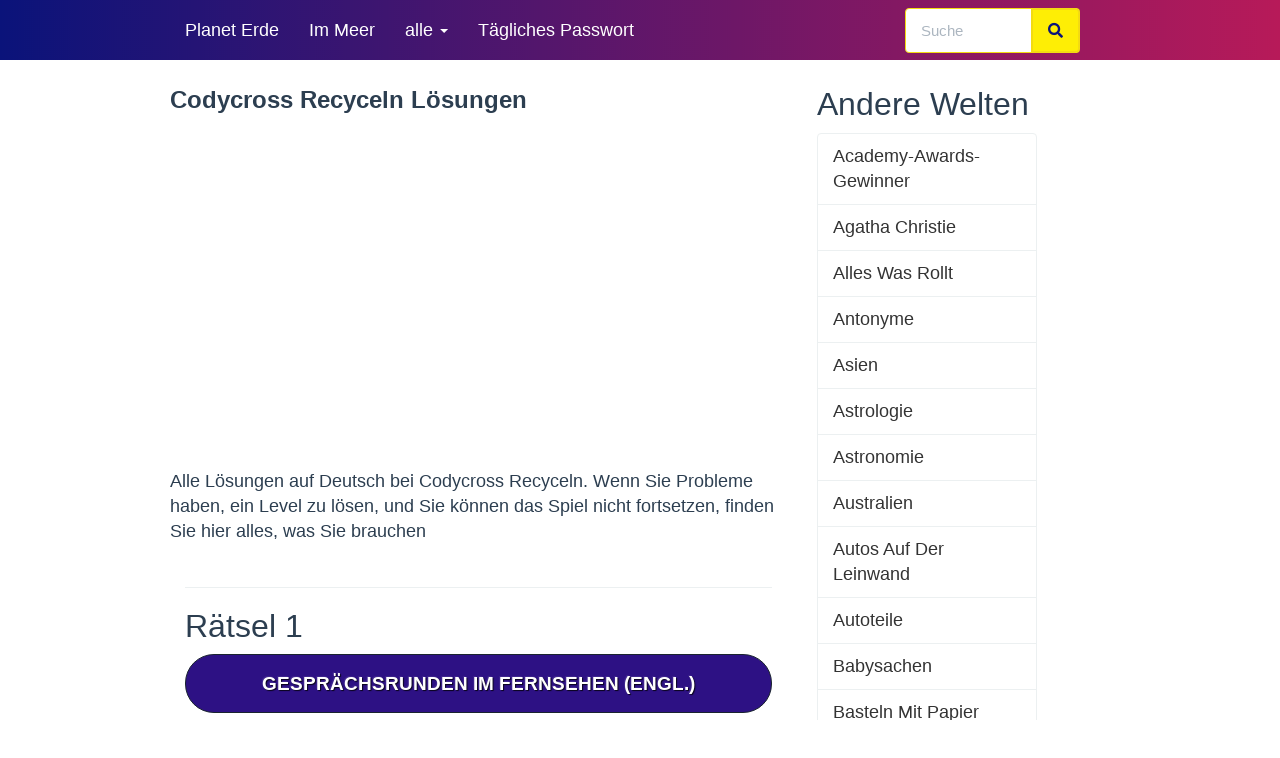

--- FILE ---
content_type: text/html; charset=UTF-8
request_url: https://www.losungencodycross.com/codycross-pack-recyceln
body_size: 28937
content:
<!DOCTYPE html>
<html lang="de">
<head>
    <meta charset="UTF-8">
    <meta http-equiv="Content-type" content="text/html; charset=UTF-8">
    <title>Codycross Recyceln Lösungen - LosungenCodycross</title>

    <meta name="description" content="Alle Lösungen auf Deutsch bei Codycross Recyceln. Wenn Sie Probleme haben, ein Level zu lösen, und Sie können das Spiel nicht fortsetzen, finden Sie hier alles, was Sie brauchen">
    

    <meta name="google-site-verification" content="liTqUXhApbYItffXvNb3_wj-2r3QHfry1dtY4Z90Ymg" />
    <meta name="viewport" content="width=device-width, initial-scale=1,minimum-scale=1">


    
        <link rel="preload" href="/css/main.min.css?v=2" as="style" onload="this.onload=null;this.rel='stylesheet'">
        <link rel="preload" href="https://use.fontawesome.com/releases/v5.0.13/css/all.css"  as="style">


        <link rel="stylesheet" href="/css/main.min.css?v=2">
    


                            <link rel="amphtml" href="https://www.losungencodycross.com/amp/codycross-pack-recyceln" />

            
    
    <link rel="canonical" href="https://www.losungencodycross.com/codycross-pack-recyceln">


    <style>
.btn-success {
    color:#2c3e50;
    font-weight:600;
    text-decoration: underline;
}
.alert-warning {
background: #2d1184 !important;
border-color: #1a242f;
color:#fff !important;
}
.alert-warning a {
color:#fff !important;
}
.alert .alert-link {

text-decoration:none!important;
}
body  {
    font-size:18px;
}
.lead {
    font-size:18px;
}
.h2 {
    font-size:30px;
}
</style>


</head>
<body>
<div class="navbar navbar-default navbar-fixed-top">
    <div class="container">
        <div class="navbar-header">
            <a href="/" class="navbar-brand" style="padding: 0"><img class="logoimage" alt="Losungen Codycross" width="195" height="34" src="/images/logo.webp"></a>
            <button class="navbar-toggle" type="button" aria-label="Menu" data-toggle="collapse" data-target="#navbar-main">
                <span class="icon-bar"></span>
                <span class="icon-bar"></span>
                <span class="icon-bar"></span>
            </button>
        </div>
        <div class="navbar-collapse collapse" id="navbar-main">
            <ul class="nav navbar-nav">
                <li>
                    <a href="/codycross-planet-erde"  title="Codycross Planet Erde Lösungen">Planet Erde</a>
                </li>
                <li>
                    <a href="/codycross-im-meer"  title="Codycross Im Meer Lösungen">Im Meer</a>
                </li>

                <li class="dropdown">
                    <a class="dropdown-toggle" data-toggle="dropdown" href="#" id="themes">alle <span class="caret"></span></a>
                    <ul class="dropdown-menu" aria-labelledby="themes">
                                                    <li>
                                <a href="/codycross-erfindungen" title="Codycross Erfindungen Lösungen">Erfindungen</a>
                            </li>
                                                    <li>
                                <a href="/codycross-jahreszeiten" title="Codycross Jahreszeiten Lösungen">Jahreszeiten</a>
                            </li>
                                                    <li>
                                <a href="/codycross-zirkus" title="Codycross Zirkus Lösungen">Zirkus</a>
                            </li>
                                                    <li>
                                <a href="/codycross-verkehrsmittel" title="Codycross Verkehrsmittel Lösungen">Verkehrsmittel</a>
                            </li>
                                                    <li>
                                <a href="/codycross-kochkunst" title="Codycross Kochkunst Lösungen">Kochkunst</a>
                            </li>
                                                    <li>
                                <a href="/codycross-sport" title="Codycross Sport Lösungen">Sport</a>
                            </li>
                                                    <li>
                                <a href="/codycross-flora-und-fauna" title="Codycross Flora Und Fauna Lösungen">Flora Und Fauna</a>
                            </li>
                                                    <li>
                                <a href="/codycross-altes-agypten" title="Codycross Altes Agypten Lösungen">Altes Agypten</a>
                            </li>
                                                    <li>
                                <a href="/codycross-freizeitpark" title="Codycross Freizeitpark Lösungen">Freizeitpark</a>
                            </li>
                                                    <li>
                                <a href="/codycross-mittelalter" title="Codycross Mittelalter Lösungen">Mittelalter</a>
                            </li>
                                                    <li>
                                <a href="/codycross-paris" title="Codycross Paris Lösungen">Paris</a>
                            </li>
                                                    <li>
                                <a href="/codycross-spielcasino" title="Codycross Spielcasino Lösungen">Spielcasino</a>
                            </li>
                                                    <li>
                                <a href="/codycross-bibliothek" title="Codycross Bibliothek Lösungen">Bibliothek</a>
                            </li>
                                                    <li>
                                <a href="/codycross-labor" title="Codycross Labor Lösungen">Labor</a>
                            </li>
                                                    <li>
                                <a href="/codycross-die-wilden-siebziger" title="Codycross Die Wilden  Siebziger Lösungen">Die Wilden  Siebziger</a>
                            </li>
                                                    <li>
                                <a href="/codycross-zoogeschaft" title="Codycross Zoogeschaft Lösungen">Zoogeschaft</a>
                            </li>
                                                    <li>
                                <a href="/codycross-new-york-new-york" title="Codycross New York,  New York! Lösungen">New York,  New York!</a>
                            </li>
                                                    <li>
                                <a href="/codycross-kinozeit" title="Codycross Kinozeit Lösungen">Kinozeit</a>
                            </li>
                                                    <li>
                                <a href="/codycross-la-bella-roma" title="Codycross La Bella Roma Lösungen">La Bella Roma</a>
                            </li>
                                                    <li>
                                <a href="/codycross-wilder-westen" title="Codycross Wilder Westen Lösungen">Wilder Westen</a>
                            </li>
                                                    <li>
                                <a href="/codycross-flughafen" title="Codycross Flughafen Lösungen">Flughafen</a>
                            </li>
                                                    <li>
                                <a href="/codycross-bauernhof" title="Codycross Bauernhof Lösungen">Bauernhof</a>
                            </li>
                                                    <li>
                                <a href="/codycross-london" title="Codycross London Lösungen">London</a>
                            </li>
                                                    <li>
                                <a href="/codycross-warenhaus" title="Codycross Warenhaus Lösungen">Warenhaus</a>
                            </li>
                                                    <li>
                                <a href="/codycross-modenschau" title="Codycross Modenschau Lösungen">Modenschau</a>
                            </li>
                                                    <li>
                                <a href="/codycross-urlaubsorte" title="Codycross Urlaubsorte Lösungen">Urlaubsorte</a>
                            </li>
                                                    <li>
                                <a href="/codycross-willkommen-in-japan" title="Codycross Willkommen  In Japan Lösungen">Willkommen  In Japan</a>
                            </li>
                                                    <li>
                                <a href="/codycross-konzertsaal" title="Codycross Konzertsaal Lösungen">Konzertsaal</a>
                            </li>
                                                    <li>
                                <a href="/codycross-fernsehsender" title="Codycross Fernsehsender Lösungen">Fernsehsender</a>
                            </li>
                                                    <li>
                                <a href="/codycross-zuhause" title="Codycross Zuhause Lösungen">Zuhause</a>
                            </li>
                                            </ul>
                </li>
                                               <li>
                        <a href="codycross-tagliches-passwort"  title="CodyCross Tägliches Passwort Heute" target="_blank">Tägliches Passwort</a>
                    </li>
                       
            </ul>


            <div class="col-sm-3 col-md-3 pull-right">
                <form class="navbar-form" role="search" method="POST" action="/search">
                    <div class="input-group">
                        <input type="text" class="form-control" placeholder="Suche" name="parola" id="srch-term">
                        <div class="input-group-btn">
                            <button class="btn btn-default" type="submit"><i class="fas fa-search"></i></button>
                        </div>
                    </div>
                </form>
            </div>

        </div>
    </div>
</div>


    <script src="https://code.jquery.com/jquery-3.5.1.min.js" integrity="sha256-9/aliU8dGd2tb6OSsuzixeV4y/faTqgFtohetphbbj0=" crossorigin="anonymous"></script>


<div class="container">

    
    <div class="page-header" id="banner">
        
        <div class="row">
            <div class="col-lg-8 col-md-8 col-sm-12 col-xs-12">
                <h1>Codycross Recyceln Lösungen</h1>


                
<div class="ad-container col-md-12 col-sm-12 col-xs-12  padd" style="height:320px !important; text-align:center;">
                      <!-- Header -->
                      <ins class="adsbygoogle"
                           style="display:block"
                           data-ad-client="ca-pub-4753279397189404"
                           data-ad-slot="1400305872"
                           data-ad-format="auto"
                           data-full-width-responsive="true"></ins>
                      <script>
                          (adsbygoogle = window.adsbygoogle || []).push({});
                      </script>
                        </div>


                <p class="lead">Alle Lösungen auf Deutsch bei Codycross Recyceln. Wenn Sie Probleme haben, ein Level zu lösen, und Sie können das Spiel nicht fortsetzen, finden Sie hier alles, was Sie brauchen</p>

                <div class="col-md-12 col-sm-12 align_center">


                    <input type="hidden" class="rating rating_mondo" data-filled="fa fa-star" data-empty="far fa-star" value="4.5" id_mondo="69177"/>

                </div>
                <div class="col-md-12 col-sm-12 ">
                    <hr/>
                                                                                            <h2 id="puzzle_1">Rätsel 1</h2>
                                                <div class="alert def alert-warning bg-white col-md-12  font_19 align_center">
                            <a  href="/gesprachsrunden-im-fernsehen-engl" title="Gesprächsrunden Im Fernsehen (Engl.) Lösungen CodyCross">
                                Gesprächsrunden Im Fernsehen (Engl.)
                            </a>
                        </div>

                                                                                            <div class="alert def alert-warning bg-white col-md-12  font_19 align_center">
                            <a  href="/biologischer-mull-tut-das-und-wird-daher-zu-dunger" title="Biologischer Müll Tut Das Und Wird Daher Zu Dünger Lösungen CodyCross">
                                Biologischer Müll Tut Das Und Wird Daher Zu Dünger
                            </a>
                        </div>

                                                                                            <div class="alert def alert-warning bg-white col-md-12  font_19 align_center">
                            <a  href="/universitatsstadt-sachsen-anhalt" title="Universitätsstadt In Sachsen-Anhalt Lösungen CodyCross">
                                Universitätsstadt In Sachsen-Anhalt
                            </a>
                        </div>

                                                                        
<div class="ad-container col-md-12 col-sm-12 col-xs-12  padd" style="height:320px !important; text-align:center;">
                      <!-- Header -->
                      <ins class="adsbygoogle"
                           style="display:block"
                           data-ad-client="ca-pub-4753279397189404"
                           data-ad-slot="1400305872"
                           data-ad-format="auto"
                           data-full-width-responsive="true"></ins>
                      <script>
                          (adsbygoogle = window.adsbygoogle || []).push({});
                      </script>
                        </div>
                                                                        <div class="alert def alert-warning bg-white col-md-12  font_19 align_center">
                            <a  href="/sehr-hochwertiger-nobler-pkw" title="Sehr Hochwertiger, Nobler Pkw Lösungen CodyCross">
                                Sehr Hochwertiger, Nobler Pkw
                            </a>
                        </div>

                                                                                            <div class="alert def alert-warning bg-white col-md-12  font_19 align_center">
                            <a  href="/lohn-den-jemand-einem-kalenderdatum-verdient" title="Lohn Den Jemand An Einem Kalenderdatum Verdient Lösungen CodyCross">
                                Lohn Den Jemand An Einem Kalenderdatum Verdient
                            </a>
                        </div>

                                                                                            <div class="alert def alert-warning bg-white col-md-12  font_19 align_center">
                            <a  href="/internettagebuch-mit-bewegtbildern" title="Internettagebuch Mit Bewegtbildern Lösungen CodyCross">
                                Internettagebuch Mit Bewegtbildern
                            </a>
                        </div>

                                                                                            <div class="alert def alert-warning bg-white col-md-12  font_19 align_center">
                            <a  href="/ein-nuklearer-kampfgegenstand" title="Ein Nuklearer Kampfgegenstand Lösungen CodyCross">
                                Ein Nuklearer Kampfgegenstand
                            </a>
                        </div>

                                                                                            <div class="alert def alert-warning bg-white col-md-12  font_19 align_center">
                            <a  href="/vorlagen-skizzen-planungen" title="Vorlagen, Skizzen, Planungen Lösungen CodyCross">
                                Vorlagen, Skizzen, Planungen
                            </a>
                        </div>

                                                                                            <div class="alert def alert-warning bg-white col-md-12  font_19 align_center">
                            <a  href="/san-francisco-will-als-erste-grossstadt-das-werden" title="San Francisco Will Als Erste Großstadt Das Werden Lösungen CodyCross">
                                San Francisco Will Als Erste Großstadt Das Werden
                            </a>
                        </div>

                                                                                            <h2 id="puzzle_2">Rätsel 2</h2>
                                                <div class="alert def alert-warning bg-white col-md-12  font_19 align_center">
                            <a  href="/gebiet-aus-estland-lettland-und-litauen" title="Gebiet Aus Estland, Lettland Und Litauen Lösungen CodyCross">
                                Gebiet Aus Estland, Lettland Und Litauen
                            </a>
                        </div>

                                                                                            <div class="alert def alert-warning bg-white col-md-12  font_19 align_center">
                            <a  href="/beim-strassenaufbruch-gewonnenes-recyclingmaterial" title="Beim Straßenaufbruch Gewonnenes Recyclingmaterial Lösungen CodyCross">
                                Beim Straßenaufbruch Gewonnenes Recyclingmaterial
                            </a>
                        </div>

                                                                                            <div class="alert def alert-warning bg-white col-md-12  font_19 align_center">
                            <a  href="/stoff-der-bei-menschlicher-allergie-zentral-wirkt" title="Stoff, Der Bei Menschlicher Allergie Zentral Wirkt Lösungen CodyCross">
                                Stoff, Der Bei Menschlicher Allergie Zentral Wirkt
                            </a>
                        </div>

                                                                                            <div class="alert def alert-warning bg-white col-md-12  font_19 align_center">
                            <a  href="/berliner-bezeichnung-fur-brotchen-oder-semmel" title="Berliner Bezeichnung Für Brötchen Oder Semmel Lösungen CodyCross">
                                Berliner Bezeichnung Für Brötchen Oder Semmel
                            </a>
                        </div>

                                                                                            <div class="alert def alert-warning bg-white col-md-12  font_19 align_center">
                            <a  href="/dritter-tag-der-woche" title="Dritter Tag Der Woche Lösungen CodyCross">
                                Dritter Tag Der Woche
                            </a>
                        </div>

                                                                                            <div class="alert def alert-warning bg-white col-md-12  font_19 align_center">
                            <a  href="/speise-der-griechischen-gotter" title="Speise Der Griechischen Götter Lösungen CodyCross">
                                Speise Der Griechischen Götter
                            </a>
                        </div>

                                                                                            <div class="alert def alert-warning bg-white col-md-12  font_19 align_center">
                            <a  href="/kann-aus-steinbruchabfallen-hergestellt-werden" title="Kann Aus Steinbruchabfällen Hergestellt Werden Lösungen CodyCross">
                                Kann Aus Steinbruchabfällen Hergestellt Werden
                            </a>
                        </div>

                                                                                            <div class="alert def alert-warning bg-white col-md-12  font_19 align_center">
                            <a  href="/davon-exisitieren-rund-200-milliarden-im-universum" title="Davon Exisitieren Rund 200 Milliarden Im Universum Lösungen CodyCross">
                                Davon Exisitieren Rund 200 Milliarden Im Universum
                            </a>
                        </div>

                                                                                            <div class="alert def alert-warning bg-white col-md-12  font_19 align_center">
                            <a  href="/comic-kuken-mit-eierschale-auf-dem-kopf" title="Comic-Küken Mit Eierschale Auf Dem Kopf Lösungen CodyCross">
                                Comic-Küken Mit Eierschale Auf Dem Kopf
                            </a>
                        </div>

                                                                                            <div class="alert def alert-warning bg-white col-md-12  font_19 align_center">
                            <a  href="/bereich-gegenuber-des-westens-einem-stadion" title="Bereich Gegenüber Des Westens In Einem Stadion Lösungen CodyCross">
                                Bereich Gegenüber Des Westens In Einem Stadion
                            </a>
                        </div>

                                                                                            <div class="alert def alert-warning bg-white col-md-12  font_19 align_center">
                            <a  href="/und-so-weiter-lat" title="Und So Weiter (Lat.) Lösungen CodyCross">
                                Und So Weiter (Lat.)
                            </a>
                        </div>

                                                                                            <div class="alert def alert-warning bg-white col-md-12  font_19 align_center">
                            <a  href="/der-80er-serienheld-boomer-war-ein-solcher-hund" title="Der 80Er-Serienheld Boomer War Ein Solcher Hund Lösungen CodyCross">
                                Der 80Er-Serienheld Boomer War Ein Solcher Hund
                            </a>
                        </div>

                                                                                            <h2 id="puzzle_3">Rätsel 3</h2>
                                                <div class="alert def alert-warning bg-white col-md-12  font_19 align_center">
                            <a  href="/song-von-whitney-houston-one-time" title="Song Von Whitney Houston: One __ In Time Lösungen CodyCross">
                                Song Von Whitney Houston: One __ In Time
                            </a>
                        </div>

                                                                                            <div class="alert def alert-warning bg-white col-md-12  font_19 align_center">
                            <a  href="/eigene-behalter-muss-man-das-unverpackt-laden" title="Eigene Behälter Muss Man Das In Unverpackt-Läden Lösungen CodyCross">
                                Eigene Behälter Muss Man Das In Unverpackt-Läden
                            </a>
                        </div>

                                                                                            <div class="alert def alert-warning bg-white col-md-12  font_19 align_center">
                            <a  href="/adidas-stellt-aus-recyceltem-plastikabfall-das-her" title="Adidas Stellt Aus Recyceltem Plastikabfall Das Her Lösungen CodyCross">
                                Adidas Stellt Aus Recyceltem Plastikabfall Das Her
                            </a>
                        </div>

                                                                                            <div class="alert def alert-warning bg-white col-md-12  font_19 align_center">
                            <a  href="/damit-wurde-fruher-ein-auto-gestartet" title="Damit Wurde Früher Ein Auto Gestartet Lösungen CodyCross">
                                Damit Wurde Früher Ein Auto Gestartet
                            </a>
                        </div>

                                                                                            <div class="alert def alert-warning bg-white col-md-12  font_19 align_center">
                            <a  href="/indianer-im-film-revenant-der-ruckkehrer" title="Indianer Im Film The Revenant – Der Rückkehrer Lösungen CodyCross">
                                Indianer Im Film The Revenant – Der Rückkehrer
                            </a>
                        </div>

                                                                                            <div class="alert def alert-warning bg-white col-md-12  font_19 align_center">
                            <a  href="/bezeichnung-fur-einen-groben-menschen" title="Bezeichnung Für Einen Groben Menschen Lösungen CodyCross">
                                Bezeichnung Für Einen Groben Menschen
                            </a>
                        </div>

                                                                                            <div class="alert def alert-warning bg-white col-md-12  font_19 align_center">
                            <a  href="/schwester-von-bart-und-lisa-simpson" title="Schwester Von Bart Und Lisa Simpson Lösungen CodyCross">
                                Schwester Von Bart Und Lisa Simpson
                            </a>
                        </div>

                                                                                            <div class="alert def alert-warning bg-white col-md-12  font_19 align_center">
                            <a  href="/nicht-direkt-diskret" title="Nicht Direkt, Diskret Lösungen CodyCross">
                                Nicht Direkt, Diskret
                            </a>
                        </div>

                                                                                            <div class="alert def alert-warning bg-white col-md-12  font_19 align_center">
                            <a  href="/kunstwerk-das-den-oberen-teil-von-menschen-zeigt" title="Kunstwerk, Das Den Oberen Teil Von Menschen Zeigt Lösungen CodyCross">
                                Kunstwerk, Das Den Oberen Teil Von Menschen Zeigt
                            </a>
                        </div>

                                                                                            <div class="alert def alert-warning bg-white col-md-12  font_19 align_center">
                            <a  href="/lausbub-geschichten-von-astrid-lindgren" title="Lausbub In Geschichten Von Astrid Lindgren Lösungen CodyCross">
                                Lausbub In Geschichten Von Astrid Lindgren
                            </a>
                        </div>

                                                                                            <div class="alert def alert-warning bg-white col-md-12  font_19 align_center">
                            <a  href="/vorderer-teil-von-halsern-um-den-kehlkopf" title="Vorderer Teil Von Hälsern Um Den Kehlkopf Lösungen CodyCross">
                                Vorderer Teil Von Hälsern Um Den Kehlkopf
                            </a>
                        </div>

                                                                                            <div class="alert def alert-warning bg-white col-md-12  font_19 align_center">
                            <a  href="/maulwurfe-sind-wegen-ihnen-bei-gartnern-unbeliebt" title="Maulwürfe Sind Wegen Ihnen Bei Gärtnern Unbeliebt Lösungen CodyCross">
                                Maulwürfe Sind Wegen Ihnen Bei Gärtnern Unbeliebt
                            </a>
                        </div>

                                                                                            <div class="alert def alert-warning bg-white col-md-12  font_19 align_center">
                            <a  href="/stadtgott-von-babylon" title="Stadtgott Von Babylon Lösungen CodyCross">
                                Stadtgott Von Babylon
                            </a>
                        </div>

                                                                                            <h2 id="puzzle_4">Rätsel 4</h2>
                                                <div class="alert def alert-warning bg-white col-md-12  font_19 align_center">
                            <a  href="/bourani-fuhlt-sich-einem-lied-ultraleicht" title="__ Bourani Fühlt Sich In Einem Lied Ultraleicht Lösungen CodyCross">
                                __ Bourani Fühlt Sich In Einem Lied Ultraleicht
                            </a>
                        </div>

                                                                                            <div class="alert def alert-warning bg-white col-md-12  font_19 align_center">
                            <a  href="/aus-legierungen-werden-sie-wiedergewonnen" title="Aus Legierungen Werden Sie Wiedergewonnen Lösungen CodyCross">
                                Aus Legierungen Werden Sie Wiedergewonnen
                            </a>
                        </div>

                                                                                            <div class="alert def alert-warning bg-white col-md-12  font_19 align_center">
                            <a  href="/aufnahme-von-nahrung" title="Aufnahme Von Nahrung Lösungen CodyCross">
                                Aufnahme Von Nahrung
                            </a>
                        </div>

                                                                                            <div class="alert def alert-warning bg-white col-md-12  font_19 align_center">
                            <a  href="/fellmusterung-von-einigen-kuhen" title="Fellmusterung Von Einigen Kühen Lösungen CodyCross">
                                Fellmusterung Von Einigen Kühen
                            </a>
                        </div>

                                                                                            <div class="alert def alert-warning bg-white col-md-12  font_19 align_center">
                            <a  href="/dieser-leo-war-der-autor-von-krieg-und-frieden" title="Dieser Leo War Der Autor Von Krieg Und Frieden Lösungen CodyCross">
                                Dieser Leo War Der Autor Von Krieg Und Frieden
                            </a>
                        </div>

                                                                                            <div class="alert def alert-warning bg-white col-md-12  font_19 align_center">
                            <a  href="/kunstlicher-grosser-hohlraum-unter-tage" title="Künstlicher, Großer Hohlraum Unter Tage Lösungen CodyCross">
                                Künstlicher, Großer Hohlraum Unter Tage
                            </a>
                        </div>

                                                                                            <div class="alert def alert-warning bg-white col-md-12  font_19 align_center">
                            <a  href="/tv-serie-uber-rory-und-ihre-mutter-girls" title="Tv-Serie Über Rory Und Ihre Mutter, __ Girls Lösungen CodyCross">
                                Tv-Serie Über Rory Und Ihre Mutter, __ Girls
                            </a>
                        </div>

                                                                                            <div class="alert def alert-warning bg-white col-md-12  font_19 align_center">
                            <a  href="/kultischer-gegenstand" title="Kultischer Gegenstand Lösungen CodyCross">
                                Kultischer Gegenstand
                            </a>
                        </div>

                                                                                            <div class="alert def alert-warning bg-white col-md-12  font_19 align_center">
                            <a  href="/arbeitszeit-sodass-24-stunden-besetzt-sind" title="Arbeitszeit, Sodass 24 Stunden Besetzt Sind Lösungen CodyCross">
                                Arbeitszeit, Sodass 24 Stunden Besetzt Sind
                            </a>
                        </div>

                                                                                            <div class="alert def alert-warning bg-white col-md-12  font_19 align_center">
                            <a  href="/kraftausdrucke-verwenden" title="Kraftausdrücke Verwenden Lösungen CodyCross">
                                Kraftausdrücke Verwenden
                            </a>
                        </div>

                                                                                            <div class="alert def alert-warning bg-white col-md-12  font_19 align_center">
                            <a  href="/die-kordilleren-auf-dem-mond-sind-das" title="Die Kordilleren Auf Dem Mond Sind Das Lösungen CodyCross">
                                Die Kordilleren Auf Dem Mond Sind Das
                            </a>
                        </div>

                                                                                            <div class="alert def alert-warning bg-white col-md-12  font_19 align_center">
                            <a  href="/beiname-der-australierin-elle-macpherson" title="Beiname Der Australierin Elle Macpherson Lösungen CodyCross">
                                Beiname Der Australierin Elle Macpherson
                            </a>
                        </div>

                                                                                            <div class="alert def alert-warning bg-white col-md-12  font_19 align_center">
                            <a  href="/seitental-des-inntals-mit-gletscherskiregion" title="Seitental Des Inntals Mit Gletscherskiregion Lösungen CodyCross">
                                Seitental Des Inntals Mit Gletscherskiregion
                            </a>
                        </div>

                                                                                            <div class="alert def alert-warning bg-white col-md-12  font_19 align_center">
                            <a  href="/maker-die-upcycling-betreiben-sind-so" title="Maker, Die Upcycling Betreiben, Sind So Lösungen CodyCross">
                                Maker, Die Upcycling Betreiben, Sind So
                            </a>
                        </div>

                                                                                            <h2 id="puzzle_5">Rätsel 5</h2>
                                                <div class="alert def alert-warning bg-white col-md-12  font_19 align_center">
                            <a  href="/sie-sind-eine-wichtige-zutat-im-tzaziki" title="Sie Sind Eine Wichtige Zutat Im Tzaziki Lösungen CodyCross">
                                Sie Sind Eine Wichtige Zutat Im Tzaziki
                            </a>
                        </div>

                                                                                            <div class="alert def alert-warning bg-white col-md-12  font_19 align_center">
                            <a  href="/vor-dem-kauf-ausprobieren" title="Vor Dem Kauf Ausprobieren Lösungen CodyCross">
                                Vor Dem Kauf Ausprobieren
                            </a>
                        </div>

                                                                                            <div class="alert def alert-warning bg-white col-md-12  font_19 align_center">
                            <a  href="/dunne-recycelbare-altmetall-teile" title="Dünne, Recycelbare Altmetall-Teile Lösungen CodyCross">
                                Dünne, Recycelbare Altmetall-Teile
                            </a>
                        </div>

                                                                                            <div class="alert def alert-warning bg-white col-md-12  font_19 align_center">
                            <a  href="/faserteile-die-waschmaschinen-verstopfen-konnen" title="Faserteile Die Waschmaschinen Verstopfen Können Lösungen CodyCross">
                                Faserteile Die Waschmaschinen Verstopfen Können
                            </a>
                        </div>

                                                                                            <div class="alert def alert-warning bg-white col-md-12  font_19 align_center">
                            <a  href="/andere-terrorisierender-mensch" title="Andere Terrorisierender Mensch Lösungen CodyCross">
                                Andere Terrorisierender Mensch
                            </a>
                        </div>

                                                                                            <div class="alert def alert-warning bg-white col-md-12  font_19 align_center">
                            <a  href="/mehrere-noten-zwischen-4-und-2-im-schulzeugnis" title="Mehrere Noten Zwischen 4 Und 2 Im Schulzeugnis Lösungen CodyCross">
                                Mehrere Noten Zwischen 4 Und 2 Im Schulzeugnis
                            </a>
                        </div>

                                                                                            <div class="alert def alert-warning bg-white col-md-12  font_19 align_center">
                            <a  href="/dieser-stadt-steht-eine-bekannte-harbour-bridge" title="In Dieser Stadt Steht Eine Bekannte Harbour Bridge Lösungen CodyCross">
                                In Dieser Stadt Steht Eine Bekannte Harbour Bridge
                            </a>
                        </div>

                                                                                            <div class="alert def alert-warning bg-white col-md-12  font_19 align_center">
                            <a  href="/partei-die-sich-besonders-furs-recycling-einsetzt" title="Partei, Die Sich Besonders Fürs Recycling Einsetzt Lösungen CodyCross">
                                Partei, Die Sich Besonders Fürs Recycling Einsetzt
                            </a>
                        </div>

                                                                                            <div class="alert def alert-warning bg-white col-md-12  font_19 align_center">
                            <a  href="/gibt-wieviel-von-was-ein-gericht-gehort" title="Gibt An, Wieviel Von Was In Ein Gericht Gehört Lösungen CodyCross">
                                Gibt An, Wieviel Von Was In Ein Gericht Gehört
                            </a>
                        </div>

                                                                                            <div class="alert def alert-warning bg-white col-md-12  font_19 align_center">
                            <a  href="/englander-schotten-waliser-und-nordiren" title="Engländer, Schotten, Waliser Und Nordiren Lösungen CodyCross">
                                Engländer, Schotten, Waliser Und Nordiren
                            </a>
                        </div>

                                                                                            <div class="alert def alert-warning bg-white col-md-12  font_19 align_center">
                            <a  href="/nutztiere-ihre-jungen-heissen-geisslein" title="Nutztiere; Ihre Jungen Heißen Geißlein Lösungen CodyCross">
                                Nutztiere; Ihre Jungen Heißen Geißlein
                            </a>
                        </div>

                                                                                            <div class="alert def alert-warning bg-white col-md-12  font_19 align_center">
                            <a  href="/heldendenk-oder-grabmal-der-antike-griech" title="Heldendenk- Oder -Grabmal In Der Antike (Griech.) Lösungen CodyCross">
                                Heldendenk- Oder -Grabmal In Der Antike (Griech.)
                            </a>
                        </div>

                                                                                            <div class="alert def alert-warning bg-white col-md-12  font_19 align_center">
                            <a  href="/wochenanzahl-zwischen-ostern-und-pfingsten" title="Wochenanzahl Zwischen Ostern Und Pfingsten Lösungen CodyCross">
                                Wochenanzahl Zwischen Ostern Und Pfingsten
                            </a>
                        </div>

                                                                                            <div class="alert def alert-warning bg-white col-md-12  font_19 align_center">
                            <a  href="/semitische-nordafrikan-phonizier-der-antike" title="Semitische Nordafrikan. Phönizier In Der Antike Lösungen CodyCross">
                                Semitische Nordafrikan. Phönizier In Der Antike
                            </a>
                        </div>

                                                                                            <h2 id="puzzle_6">Rätsel 6</h2>
                                                <div class="alert def alert-warning bg-white col-md-12  font_19 align_center">
                            <a  href="/regionen-gegenden" title="Regionen, Gegenden Lösungen CodyCross">
                                Regionen, Gegenden
                            </a>
                        </div>

                                                                                            <div class="alert def alert-warning bg-white col-md-12  font_19 align_center">
                            <a  href="/alten-sherryfassern-kann-das-reifen" title="In Alten Sherryfässern Kann Das Reifen Lösungen CodyCross">
                                In Alten Sherryfässern Kann Das Reifen
                            </a>
                        </div>

                                                                                            <div class="alert def alert-warning bg-white col-md-12  font_19 align_center">
                            <a  href="/das-sternbild-bar-heisst-auch-wagen" title="Das Sternbild __ Bär Heißt Auch __ Wagen Lösungen CodyCross">
                                Das Sternbild __ Bär Heißt Auch __ Wagen
                            </a>
                        </div>

                                                                                            <div class="alert def alert-warning bg-white col-md-12  font_19 align_center">
                            <a  href="/heizung-mit-einem-flussigen-fossilen-brennstoff" title="Heizung Mit Einem Flüssigen Fossilen Brennstoff Lösungen CodyCross">
                                Heizung Mit Einem Flüssigen Fossilen Brennstoff
                            </a>
                        </div>

                                                                                            <div class="alert def alert-warning bg-white col-md-12  font_19 align_center">
                            <a  href="/ubertrieben-lacherlich-skurril" title="Übertrieben Lächerlich, Skurril Lösungen CodyCross">
                                Übertrieben Lächerlich, Skurril
                            </a>
                        </div>

                                                                                            <div class="alert def alert-warning bg-white col-md-12  font_19 align_center">
                            <a  href="/beim-basketball-darf-er-max-24-sekunden-dauern" title="Beim Basketball Darf Er Max. 24 Sekunden Dauern Lösungen CodyCross">
                                Beim Basketball Darf Er Max. 24 Sekunden Dauern
                            </a>
                        </div>

                                                                                            <div class="alert def alert-warning bg-white col-md-12  font_19 align_center">
                            <a  href="/bill-war-us-prasident-hillary-nicht" title="Bill __ War Us-Präsident, Hillary __ Nicht Lösungen CodyCross">
                                Bill __ War Us-Präsident, Hillary __ Nicht
                            </a>
                        </div>

                                                                                            <div class="alert def alert-warning bg-white col-md-12  font_19 align_center">
                            <a  href="/argwohnisch-betrachten-ansehen" title="Argwöhnisch Betrachten, Ansehen Lösungen CodyCross">
                                Argwöhnisch Betrachten, Ansehen
                            </a>
                        </div>

                                                                                            <div class="alert def alert-warning bg-white col-md-12  font_19 align_center">
                            <a  href="/us-thriller-uber-mexikanische-drogenkartelle" title="Us-Thriller Über Mexikanische Drogenkartelle Lösungen CodyCross">
                                Us-Thriller Über Mexikanische Drogenkartelle
                            </a>
                        </div>

                                                                                            <div class="alert def alert-warning bg-white col-md-12  font_19 align_center">
                            <a  href="/michael-jackson-zog-2005-dieses-land" title="Michael Jackson Zog 2005 In Dieses Land Lösungen CodyCross">
                                Michael Jackson Zog 2005 In Dieses Land
                            </a>
                        </div>

                                                                                            <div class="alert def alert-warning bg-white col-md-12  font_19 align_center">
                            <a  href="/deutscher-autor-der-fruhromantik" title="Deutscher Autor Der Frühromantik Lösungen CodyCross">
                                Deutscher Autor Der Frühromantik
                            </a>
                        </div>

                                                                                            <div class="alert def alert-warning bg-white col-md-12  font_19 align_center">
                            <a  href="/grosster-dt-kreuzfahrthafen" title="Größter Dt. Kreuzfahrthafen Lösungen CodyCross">
                                Größter Dt. Kreuzfahrthafen
                            </a>
                        </div>

                                                                                            <div class="alert def alert-warning bg-white col-md-12  font_19 align_center">
                            <a  href="/judische-mystische-tradition-beliebt-hollywood" title="Jüdische Mystische Tradition, Beliebt In Hollywood Lösungen CodyCross">
                                Jüdische Mystische Tradition, Beliebt In Hollywood
                            </a>
                        </div>

                                                                                            <div class="alert def alert-warning bg-white col-md-12  font_19 align_center">
                            <a  href="/das-wird-beim-abwracken-recycelt" title="Das Wird Beim Abwracken Recycelt Lösungen CodyCross">
                                Das Wird Beim Abwracken Recycelt
                            </a>
                        </div>

                                                                                            <div class="alert def alert-warning bg-white col-md-12  font_19 align_center">
                            <a  href="/raumlicher-inhalt-eines-korpers" title="Räumlicher Inhalt Eines Körpers Lösungen CodyCross">
                                Räumlicher Inhalt Eines Körpers
                            </a>
                        </div>

                                                                                            <div class="alert def alert-warning bg-white col-md-12  font_19 align_center">
                            <a  href="/hundesportart-mit-hurden-aus-den-usa-engl" title="Hundesportart Mit Hürden Aus Den Usa (Engl.) Lösungen CodyCross">
                                Hundesportart Mit Hürden Aus Den Usa (Engl.)
                            </a>
                        </div>

                                                                                            <div class="alert def alert-warning bg-white col-md-12  font_19 align_center">
                            <a  href="/album-von-madonna-2019" title="Album Von Madonna (2019) Lösungen CodyCross">
                                Album Von Madonna (2019)
                            </a>
                        </div>

                                                                                            <div class="alert def alert-warning bg-white col-md-12  font_19 align_center">
                            <a  href="/kritischer-vitaminmangel-fruher-oft-bei-seeleuten" title="Kritischer Vitaminmangel, Früher Oft Bei Seeleuten Lösungen CodyCross">
                                Kritischer Vitaminmangel, Früher Oft Bei Seeleuten
                            </a>
                        </div>

                                                                                            <h2 id="puzzle_7">Rätsel 7</h2>
                                                <div class="alert def alert-warning bg-white col-md-12  font_19 align_center">
                            <a  href="/ist-bei-pfandflaschen-vorgesehen" title="Ist Bei Pfandflaschen Vorgesehen Lösungen CodyCross">
                                Ist Bei Pfandflaschen Vorgesehen
                            </a>
                        </div>

                                                                                            <div class="alert def alert-warning bg-white col-md-12  font_19 align_center">
                            <a  href="/vollzeit-tagesmutter-benotigen-eine-solche" title="Vollzeit-Tagesmütter Benötigen Eine Solche Lösungen CodyCross">
                                Vollzeit-Tagesmütter Benötigen Eine Solche
                            </a>
                        </div>

                                                                                            <div class="alert def alert-warning bg-white col-md-12  font_19 align_center">
                            <a  href="/kurzwort-fur-pc-programm-gegen-schadlinge" title="Kurzwort Für Pc-Programm Gegen Schädlinge Lösungen CodyCross">
                                Kurzwort Für Pc-Programm Gegen Schädlinge
                            </a>
                        </div>

                                                                                            <div class="alert def alert-warning bg-white col-md-12  font_19 align_center">
                            <a  href="/nahkampfwaffen-fruheren-zeiten" title="Nahkampfwaffen In Früheren Zeiten Lösungen CodyCross">
                                Nahkampfwaffen In Früheren Zeiten
                            </a>
                        </div>

                                                                                            <div class="alert def alert-warning bg-white col-md-12  font_19 align_center">
                            <a  href="/sitz-der-firma-apple-kalifornien" title="Sitz Der Firma Apple In Kalifornien Lösungen CodyCross">
                                Sitz Der Firma Apple In Kalifornien
                            </a>
                        </div>

                                                                                            <div class="alert def alert-warning bg-white col-md-12  font_19 align_center">
                            <a  href="/animalische-bewohner-eines-forstes" title="Animalische Bewohner Eines Forstes Lösungen CodyCross">
                                Animalische Bewohner Eines Forstes
                            </a>
                        </div>

                                                                                            <div class="alert def alert-warning bg-white col-md-12  font_19 align_center">
                            <a  href="/level-einem-unterrichtsplan" title="Level In Einem Unterrichtsplan Lösungen CodyCross">
                                Level In Einem Unterrichtsplan
                            </a>
                        </div>

                                                                                            <div class="alert def alert-warning bg-white col-md-12  font_19 align_center">
                            <a  href="/dinge-der-ddr-aus-deutschland-oder-den-usa" title="Dinge In Der Ddr Aus Deutschland Oder Den Usa Lösungen CodyCross">
                                Dinge In Der Ddr Aus Deutschland Oder Den Usa
                            </a>
                        </div>

                                                                                            <div class="alert def alert-warning bg-white col-md-12  font_19 align_center">
                            <a  href="/bereich-gegenuber-des-sudens-einem-stadion" title="Bereich Gegenüber Des Südens In Einem Stadion Lösungen CodyCross">
                                Bereich Gegenüber Des Südens In Einem Stadion
                            </a>
                        </div>

                                                                                            <div class="alert def alert-warning bg-white col-md-12  font_19 align_center">
                            <a  href="/plotzliches-zerplatzen-eines-gegenstands" title="Plötzliches Zerplatzen Eines Gegenstands Lösungen CodyCross">
                                Plötzliches Zerplatzen Eines Gegenstands
                            </a>
                        </div>

                                                                                            <div class="alert def alert-warning bg-white col-md-12  font_19 align_center">
                            <a  href="/ausschlaggebend-beim-endprodukt-des-recyclings" title="Ausschlaggebend Beim Endprodukt Des Recyclings Lösungen CodyCross">
                                Ausschlaggebend Beim Endprodukt Des Recyclings
                            </a>
                        </div>

                                                                                            <div class="alert def alert-warning bg-white col-md-12  font_19 align_center">
                            <a  href="/beherbergen-beim-oktoberfest-tausende-leute" title="Beherbergen Beim Oktoberfest Tausende Leute Lösungen CodyCross">
                                Beherbergen Beim Oktoberfest Tausende Leute
                            </a>
                        </div>

                                                                                            <div class="alert def alert-warning bg-white col-md-12  font_19 align_center">
                            <a  href="/umgangssprachlich-fur-kleidung" title="Umgangssprachlich Für Kleidung Lösungen CodyCross">
                                Umgangssprachlich Für Kleidung
                            </a>
                        </div>

                                                                                            <div class="alert def alert-warning bg-white col-md-12  font_19 align_center">
                            <a  href="/flussige-nahrung-mit-stucken-von-backwerk" title="Flüssige Nahrung Mit Stücken Von Backwerk Lösungen CodyCross">
                                Flüssige Nahrung Mit Stücken Von Backwerk
                            </a>
                        </div>

                                                                                            <div class="alert def alert-warning bg-white col-md-12  font_19 align_center">
                            <a  href="/hausmeister-bildungsgebauden" title="Hausmeister In Bildungsgebäuden Lösungen CodyCross">
                                Hausmeister In Bildungsgebäuden
                            </a>
                        </div>

                                                                                            <div class="alert def alert-warning bg-white col-md-12  font_19 align_center">
                            <a  href="/gummiabrieb-nach-einem-verzogerungsmanover" title="Gummiabrieb Nach Einem Verzögerungsmanöver Lösungen CodyCross">
                                Gummiabrieb Nach Einem Verzögerungsmanöver
                            </a>
                        </div>

                                                                                            <div class="alert def alert-warning bg-white col-md-12  font_19 align_center">
                            <a  href="/etwas-einmaliges-ganz-besonderes" title="Etwas Einmaliges, Ganz Besonderes Lösungen CodyCross">
                                Etwas Einmaliges, Ganz Besonderes
                            </a>
                        </div>

                                                                                            <div class="alert def alert-warning bg-white col-md-12  font_19 align_center">
                            <a  href="/band-der-neuen-deutschen-harte" title="Band Der Neuen Deutschen Härte Lösungen CodyCross">
                                Band Der Neuen Deutschen Härte
                            </a>
                        </div>

                                                                                            <div class="alert def alert-warning bg-white col-md-12  font_19 align_center">
                            <a  href="/fremdwort-fur-entgegengesetzt" title="Fremdwort Für Entgegengesetzt Lösungen CodyCross">
                                Fremdwort Für Entgegengesetzt
                            </a>
                        </div>

                                                                                            <h2 id="puzzle_8">Rätsel 8</h2>
                                                <div class="alert def alert-warning bg-white col-md-12  font_19 align_center">
                            <a  href="/bei-ihnen-babysitten-jugendliche-haufig" title="Bei Ihnen Babysitten Jugendliche Häufig Lösungen CodyCross">
                                Bei Ihnen Babysitten Jugendliche Häufig
                            </a>
                        </div>

                                                                                            <div class="alert def alert-warning bg-white col-md-12  font_19 align_center">
                            <a  href="/liebhaber-von-nudeln" title="Liebhaber Von Nudeln Lösungen CodyCross">
                                Liebhaber Von Nudeln
                            </a>
                        </div>

                                                                                            <div class="alert def alert-warning bg-white col-md-12  font_19 align_center">
                            <a  href="/etwas-anstelle-von-etwas-anderem-verwenden" title="Etwas Anstelle Von Etwas Anderem Verwenden Lösungen CodyCross">
                                Etwas Anstelle Von Etwas Anderem Verwenden
                            </a>
                        </div>

                                                                                            <div class="alert def alert-warning bg-white col-md-12  font_19 align_center">
                            <a  href="/beliebtes-transportgestell-fur-mobel-upcycling" title="Beliebtes Transportgestell Für Möbel-Upcycling Lösungen CodyCross">
                                Beliebtes Transportgestell Für Möbel-Upcycling
                            </a>
                        </div>

                                                                                            <div class="alert def alert-warning bg-white col-md-12  font_19 align_center">
                            <a  href="/jener-antonio-spielte-1998-die-hauptrolle-zorro" title="Jener Antonio Spielte 1998 Die Hauptrolle In Zorro Lösungen CodyCross">
                                Jener Antonio Spielte 1998 Die Hauptrolle In Zorro
                            </a>
                        </div>

                                                                                            <div class="alert def alert-warning bg-white col-md-12  font_19 align_center">
                            <a  href="/blutzuckersenkende-diat-nach-karl-von-noorden" title="Blutzuckersenkende Diät Nach Karl Von Noorden Lösungen CodyCross">
                                Blutzuckersenkende Diät Nach Karl Von Noorden
                            </a>
                        </div>

                                                                                            <div class="alert def alert-warning bg-white col-md-12  font_19 align_center">
                            <a  href="/gehort-zur-gruppe-der-iranischen-sprachen" title="Gehört Zur Gruppe Der Iranischen Sprachen Lösungen CodyCross">
                                Gehört Zur Gruppe Der Iranischen Sprachen
                            </a>
                        </div>

                                                                                            <div class="alert def alert-warning bg-white col-md-12  font_19 align_center">
                            <a  href="/unheimlich-schaurig" title="Unheimlich, Schaurig Lösungen CodyCross">
                                Unheimlich, Schaurig
                            </a>
                        </div>

                                                                                            <div class="alert def alert-warning bg-white col-md-12  font_19 align_center">
                            <a  href="/e-auto-und-tuning-tochterfirma-von-volvo" title="E-Auto Und Tuning-Tochterfirma Von Volvo Lösungen CodyCross">
                                E-Auto Und Tuning-Tochterfirma Von Volvo
                            </a>
                        </div>

                                                                                            <div class="alert def alert-warning bg-white col-md-12  font_19 align_center">
                            <a  href="/gegend-rund-um-stuttgart" title="Gegend Rund Um Stuttgart Lösungen CodyCross">
                                Gegend Rund Um Stuttgart
                            </a>
                        </div>

                                                                                            <div class="alert def alert-warning bg-white col-md-12  font_19 align_center">
                            <a  href="/2018-wurde-sein-200-geburtstag-gefeiert" title="2018 Wurde Sein 200. Geburtstag Gefeiert Lösungen CodyCross">
                                2018 Wurde Sein 200. Geburtstag Gefeiert
                            </a>
                        </div>

                                                                                            <div class="alert def alert-warning bg-white col-md-12  font_19 align_center">
                            <a  href="/dunkler-fleck-auf-einem-nahen-himmelskorper" title="Dunkler Fleck Auf Einem Nahen Himmelskörper Lösungen CodyCross">
                                Dunkler Fleck Auf Einem Nahen Himmelskörper
                            </a>
                        </div>

                                                                                            <div class="alert def alert-warning bg-white col-md-12  font_19 align_center">
                            <a  href="/deutscher-komponist-von-orgelwerken-18731916" title="Deutscher Komponist Von Orgelwerken (1873–1916) Lösungen CodyCross">
                                Deutscher Komponist Von Orgelwerken (1873–1916)
                            </a>
                        </div>

                                                                                            <div class="alert def alert-warning bg-white col-md-12  font_19 align_center">
                            <a  href="/us-serie-um-die-agentin-carrie-mathison" title="Us-Serie Um Die Agentin Carrie Mathison Lösungen CodyCross">
                                Us-Serie Um Die Agentin Carrie Mathison
                            </a>
                        </div>

                                                                                            <div class="alert def alert-warning bg-white col-md-12  font_19 align_center">
                            <a  href="/durch-recycling-wird-die-von-co2-verringert" title="Durch Recycling Wird Die __ Von Co2 Verringert Lösungen CodyCross">
                                Durch Recycling Wird Die __ Von Co2 Verringert
                            </a>
                        </div>

                                                                                            <div class="alert def alert-warning bg-white col-md-12  font_19 align_center">
                            <a  href="/profanes-bauwerk-aus-dem-mittelalter-zurich" title="Profanes Bauwerk Aus Dem Mittelalter In Zürich Lösungen CodyCross">
                                Profanes Bauwerk Aus Dem Mittelalter In Zürich
                            </a>
                        </div>

                                                                                            <div class="alert def alert-warning bg-white col-md-12  font_19 align_center">
                            <a  href="/auseinandernehmen-einzelteile-ausbauen" title="Auseinandernehmen, Einzelteile Ausbauen Lösungen CodyCross">
                                Auseinandernehmen, Einzelteile Ausbauen
                            </a>
                        </div>

                                                                                            <div class="alert def alert-warning bg-white col-md-12  font_19 align_center">
                            <a  href="/austragungsland-der-schwimm-wm-2015-heimat-putins" title="Austragungsland Der Schwimm-Wm 2015, Heimat Putins Lösungen CodyCross">
                                Austragungsland Der Schwimm-Wm 2015, Heimat Putins
                            </a>
                        </div>

                                                                                            <div class="alert def alert-warning bg-white col-md-12  font_19 align_center">
                            <a  href="/sicht-von-einem-berg-herunter" title="Sicht Von Einem Berg Herunter Lösungen CodyCross">
                                Sicht Von Einem Berg Herunter
                            </a>
                        </div>

                                                                                            <div class="alert def alert-warning bg-white col-md-12  font_19 align_center">
                            <a  href="/ein-unternehmen-der-schifffahrt" title="Ein Unternehmen In Der Schifffahrt Lösungen CodyCross">
                                Ein Unternehmen In Der Schifffahrt
                            </a>
                        </div>

                                                                                            <div class="alert def alert-warning bg-white col-md-12  font_19 align_center">
                            <a  href="/us-filmdrama-von-joshua-logan-1957" title="Us-Filmdrama Von Joshua Logan (1957) Lösungen CodyCross">
                                Us-Filmdrama Von Joshua Logan (1957)
                            </a>
                        </div>

                                                                                            <h2 id="puzzle_9">Rätsel 9</h2>
                                                <div class="alert def alert-warning bg-white col-md-12  font_19 align_center">
                            <a  href="/anderes-wort-fur-urlauber" title="Anderes Wort Für Urlauber Lösungen CodyCross">
                                Anderes Wort Für Urlauber
                            </a>
                        </div>

                                                                                            <div class="alert def alert-warning bg-white col-md-12  font_19 align_center">
                            <a  href="/immer-weniger-steil-werden" title="Immer Weniger Steil Werden Lösungen CodyCross">
                                Immer Weniger Steil Werden
                            </a>
                        </div>

                                                                                            <div class="alert def alert-warning bg-white col-md-12  font_19 align_center">
                            <a  href="/damit-uberwachen-babysitter-schlafende-kinder" title="Damit Überwachen Babysitter Schlafende Kinder Lösungen CodyCross">
                                Damit Überwachen Babysitter Schlafende Kinder
                            </a>
                        </div>

                                                                                            <div class="alert def alert-warning bg-white col-md-12  font_19 align_center">
                            <a  href="/untersuchung-der-eignung-beim-militar" title="Untersuchung Der Eignung Beim Militär Lösungen CodyCross">
                                Untersuchung Der Eignung Beim Militär
                            </a>
                        </div>

                                                                                            <div class="alert def alert-warning bg-white col-md-12  font_19 align_center">
                            <a  href="/lebensstil-beim-dem-kein-mull-produziert-wird" title="Lebensstil, Beim Dem Kein Müll Produziert Wird Lösungen CodyCross">
                                Lebensstil, Beim Dem Kein Müll Produziert Wird
                            </a>
                        </div>

                                                                                            <div class="alert def alert-warning bg-white col-md-12  font_19 align_center">
                            <a  href="/sound-zu-einem-lichtspielwerk" title="Sound Zu Einem Lichtspielwerk Lösungen CodyCross">
                                Sound Zu Einem Lichtspielwerk
                            </a>
                        </div>

                                                                                            <div class="alert def alert-warning bg-white col-md-12  font_19 align_center">
                            <a  href="/knusprige-gemachte-stucke-eines-gebackenen-laibs" title="Knusprige Gemachte Stücke Eines Gebackenen Laibs Lösungen CodyCross">
                                Knusprige Gemachte Stücke Eines Gebackenen Laibs
                            </a>
                        </div>

                                                                                            <div class="alert def alert-warning bg-white col-md-12  font_19 align_center">
                            <a  href="/recyclebares-material-aus-dem-bierflaschen-sind" title="Recyclebares Material, Aus Dem Bierflaschen Sind Lösungen CodyCross">
                                Recyclebares Material, Aus Dem Bierflaschen Sind
                            </a>
                        </div>

                                                                                            <div class="alert def alert-warning bg-white col-md-12  font_19 align_center">
                            <a  href="/anderes-wort-fur-ausgaben-eines-buches" title="Anderes Wort Für Ausgaben Eines Buches Lösungen CodyCross">
                                Anderes Wort Für Ausgaben Eines Buches
                            </a>
                        </div>

                                                                                            <div class="alert def alert-warning bg-white col-md-12  font_19 align_center">
                            <a  href="/kopfbedeckung-zum-schwimmen" title="Kopfbedeckung Zum Schwimmen Lösungen CodyCross">
                                Kopfbedeckung Zum Schwimmen
                            </a>
                        </div>

                                                                                            <div class="alert def alert-warning bg-white col-md-12  font_19 align_center">
                            <a  href="/situationen-denen-dringend-hilfe-notigt-ist" title="Situationen, In Denen Dringend Hilfe Nötigt Ist Lösungen CodyCross">
                                Situationen, In Denen Dringend Hilfe Nötigt Ist
                            </a>
                        </div>

                                                                                            <div class="alert def alert-warning bg-white col-md-12  font_19 align_center">
                            <a  href="/unterhaltungsevent-mit-gebundeltem-licht" title="Unterhaltungsevent Mit Gebündeltem Licht Lösungen CodyCross">
                                Unterhaltungsevent Mit Gebündeltem Licht
                            </a>
                        </div>

                                                                                            <div class="alert def alert-warning bg-white col-md-12  font_19 align_center">
                            <a  href="/mentorin-ratgeberin" title="Mentorin, Ratgeberin Lösungen CodyCross">
                                Mentorin, Ratgeberin
                            </a>
                        </div>

                                                                                            <div class="alert def alert-warning bg-white col-md-12  font_19 align_center">
                            <a  href="/das-ergebnis-einer-minus-rechnung" title="Das Ergebnis Einer Minus-Rechnung Lösungen CodyCross">
                                Das Ergebnis Einer Minus-Rechnung
                            </a>
                        </div>

                                                                                            <div class="alert def alert-warning bg-white col-md-12  font_19 align_center">
                            <a  href="/flugkorper-im-weltall" title="Flugkörper Im Weltall Lösungen CodyCross">
                                Flugkörper Im Weltall
                            </a>
                        </div>

                                                                                            <div class="alert def alert-warning bg-white col-md-12  font_19 align_center">
                            <a  href="/zustand-nach-einer-nacht-mit-viel-alkohol" title="Zustand Nach Einer Nacht Mit Viel Alkohol Lösungen CodyCross">
                                Zustand Nach Einer Nacht Mit Viel Alkohol
                            </a>
                        </div>

                                                                                            <div class="alert def alert-warning bg-white col-md-12  font_19 align_center">
                            <a  href="/freiwillig-gegebenes-geld-ahnlich-einer-spende" title="Freiwillig Gegebenes Geld, Ähnlich Einer Spende Lösungen CodyCross">
                                Freiwillig Gegebenes Geld, Ähnlich Einer Spende
                            </a>
                        </div>

                                                                                            <div class="alert def alert-warning bg-white col-md-12  font_19 align_center">
                            <a  href="/stellen-denen-zuge-halten" title="Stellen An Denen Züge Halten Lösungen CodyCross">
                                Stellen An Denen Züge Halten
                            </a>
                        </div>

                                                                                            <div class="alert def alert-warning bg-white col-md-12  font_19 align_center">
                            <a  href="/port-louis-ist-die-hauptstadt-dieses-inselstaates" title="Port Louis Ist Die Hauptstadt Dieses Inselstaates Lösungen CodyCross">
                                Port Louis Ist Die Hauptstadt Dieses Inselstaates
                            </a>
                        </div>

                                                                                            <div class="alert def alert-warning bg-white col-md-12  font_19 align_center">
                            <a  href="/tote-trinken-aus-dem-fluss-lethe-und-tun-das" title="Tote Trinken Aus Dem Fluss Lethe Und Tun Das Lösungen CodyCross">
                                Tote Trinken Aus Dem Fluss Lethe Und Tun Das
                            </a>
                        </div>

                                                                                            <div class="alert def alert-warning bg-white col-md-12  font_19 align_center">
                            <a  href="/britischer-formel-eins-weltmeister-1996" title="Britischer Formel-Eins-Weltmeister 1996 Lösungen CodyCross">
                                Britischer Formel-Eins-Weltmeister 1996
                            </a>
                        </div>

                                                                                            <div class="alert def alert-warning bg-white col-md-12  font_19 align_center">
                            <a  href="/aus-politischen-grunden-erhobene-einfuhrabgabe" title="Aus Politischen Gründen Erhobene Einfuhrabgabe Lösungen CodyCross">
                                Aus Politischen Gründen Erhobene Einfuhrabgabe
                            </a>
                        </div>

                                                                                            <div class="alert def alert-warning bg-white col-md-12  font_19 align_center">
                            <a  href="/engl-elektroformation-mit-album-boss-drum-1992" title="Engl. Elektroformation Mit Album Boss Drum (1992) Lösungen CodyCross">
                                Engl. Elektroformation Mit Album Boss Drum (1992)
                            </a>
                        </div>

                                                                                            <div class="alert def alert-warning bg-white col-md-12  font_19 align_center">
                            <a  href="/grosseres-feuer-einem-forst" title="Größeres Feuer In Einem Forst Lösungen CodyCross">
                                Größeres Feuer In Einem Forst
                            </a>
                        </div>

                                                                                            <h2 id="puzzle_10">Rätsel 10</h2>
                                                <div class="alert def alert-warning bg-white col-md-12  font_19 align_center">
                            <a  href="/tour-durch-eine-stadt-oder-ein-haus" title="Tour Durch Eine Stadt Oder Ein Haus Lösungen CodyCross">
                                Tour Durch Eine Stadt Oder Ein Haus
                            </a>
                        </div>

                                                                                            <div class="alert def alert-warning bg-white col-md-12  font_19 align_center">
                            <a  href="/pille-verabreichungsform-fur-arzneimittel" title="Pille, Verabreichungsform Für Arzneimittel Lösungen CodyCross">
                                Pille, Verabreichungsform Für Arzneimittel
                            </a>
                        </div>

                                                                                            <div class="alert def alert-warning bg-white col-md-12  font_19 align_center">
                            <a  href="/mit-recycling-baustoffen-werden-oft-sie-gebaut" title="Mit Recycling-Baustoffen Werden Oft Sie Gebaut Lösungen CodyCross">
                                Mit Recycling-Baustoffen Werden Oft Sie Gebaut
                            </a>
                        </div>

                                                                                            <div class="alert def alert-warning bg-white col-md-12  font_19 align_center">
                            <a  href="/knochenreiches-fleischstuck-zum-grillen" title="Knochenreiches Fleischstück Zum Grillen Lösungen CodyCross">
                                Knochenreiches Fleischstück Zum Grillen
                            </a>
                        </div>

                                                                                            <div class="alert def alert-warning bg-white col-md-12  font_19 align_center">
                            <a  href="/titelgebende-eigenschaft-der-comicfigur-werner" title="Titelgebende Eigenschaft Der Comicfigur Werner Lösungen CodyCross">
                                Titelgebende Eigenschaft Der Comicfigur Werner
                            </a>
                        </div>

                                                                                            <div class="alert def alert-warning bg-white col-md-12  font_19 align_center">
                            <a  href="/offentliches-interesse-kann-erregt-werden" title="Öffentliches Interesse, Kann Erregt Werden Lösungen CodyCross">
                                Öffentliches Interesse, Kann Erregt Werden
                            </a>
                        </div>

                                                                                            <div class="alert def alert-warning bg-white col-md-12  font_19 align_center">
                            <a  href="/teil-von-outlook-um-termine-abzustimmen" title="Teil Von Outlook, Um Termine Abzustimmen Lösungen CodyCross">
                                Teil Von Outlook, Um Termine Abzustimmen
                            </a>
                        </div>

                                                                                            <div class="alert def alert-warning bg-white col-md-12  font_19 align_center">
                            <a  href="/chef-z-b-eines-theaters-oder-senders" title="Chef Z. B. Eines Theaters Oder Senders Lösungen CodyCross">
                                Chef Z. B. Eines Theaters Oder Senders
                            </a>
                        </div>

                                                                                            <div class="alert def alert-warning bg-white col-md-12  font_19 align_center">
                            <a  href="/hochhackiger-schuh-mit-schmalem-absatz" title="Hochhackiger Schuh Mit Schmalem Absatz Lösungen CodyCross">
                                Hochhackiger Schuh Mit Schmalem Absatz
                            </a>
                        </div>

                                                                                            <div class="alert def alert-warning bg-white col-md-12  font_19 align_center">
                            <a  href="/bruchteil-politischer-teil-im-parlament" title="Bruchteil; Politischer Teil Im Parlament Lösungen CodyCross">
                                Bruchteil; Politischer Teil Im Parlament
                            </a>
                        </div>

                                                                                            <div class="alert def alert-warning bg-white col-md-12  font_19 align_center">
                            <a  href="/so-erzeugte-produkte-haben-kurze-transportwege" title="So Erzeugte Produkte Haben Kurze Transportwege Lösungen CodyCross">
                                So Erzeugte Produkte Haben Kurze Transportwege
                            </a>
                        </div>

                                                                                            <div class="alert def alert-warning bg-white col-md-12  font_19 align_center">
                            <a  href="/japanische-selbstmordtaktik-im-militardienst" title="Japanische Selbstmordtaktik Im Militärdienst Lösungen CodyCross">
                                Japanische Selbstmordtaktik Im Militärdienst
                            </a>
                        </div>

                                                                                            <div class="alert def alert-warning bg-white col-md-12  font_19 align_center">
                            <a  href="/buch-von-dan-brown-wurde-mit-tom-hanks-verfilmt" title="Buch Von Dan Brown, Wurde Mit Tom Hanks Verfilmt Lösungen CodyCross">
                                Buch Von Dan Brown, Wurde Mit Tom Hanks Verfilmt
                            </a>
                        </div>

                                                                                            <div class="alert def alert-warning bg-white col-md-12  font_19 align_center">
                            <a  href="/ohne-gewalt-und-verletzte" title="Ohne Gewalt Und Verletzte Lösungen CodyCross">
                                Ohne Gewalt Und Verletzte
                            </a>
                        </div>

                                                                                            <div class="alert def alert-warning bg-white col-md-12  font_19 align_center">
                            <a  href="/erhohte-schlafstatte" title="Erhöhte Schlafstätte Lösungen CodyCross">
                                Erhöhte Schlafstätte
                            </a>
                        </div>

                                                                                            <div class="alert def alert-warning bg-white col-md-12  font_19 align_center">
                            <a  href="/das-schlagt-einem-star-wars-film-zuruck" title="Das Schlägt In Einem Star Wars-Film Zurück Lösungen CodyCross">
                                Das Schlägt In Einem Star Wars-Film Zurück
                            </a>
                        </div>

                                                                                            <div class="alert def alert-warning bg-white col-md-12  font_19 align_center">
                            <a  href="/sitzgelegenheit-im-grunen-aber-doch-der-stadt" title="Sitzgelegenheit Im Grünen - Aber Doch In Der Stadt Lösungen CodyCross">
                                Sitzgelegenheit Im Grünen - Aber Doch In Der Stadt
                            </a>
                        </div>

                                                                                            <div class="alert def alert-warning bg-white col-md-12  font_19 align_center">
                            <a  href="/glattungsverfahren-bei-der-papierherstellung" title="Glättungsverfahren Bei Der Papierherstellung Lösungen CodyCross">
                                Glättungsverfahren Bei Der Papierherstellung
                            </a>
                        </div>

                                                                                            <div class="alert def alert-warning bg-white col-md-12  font_19 align_center">
                            <a  href="/us-serie-mit-anthony-anderson-und-miles-brown" title="Us-Serie Mit Anthony Anderson Und Miles Brown Lösungen CodyCross">
                                Us-Serie Mit Anthony Anderson Und Miles Brown
                            </a>
                        </div>

                                                                                            <div class="alert def alert-warning bg-white col-md-12  font_19 align_center">
                            <a  href="/stadt-und-weltkulturerbe-sudperu" title="Stadt Und Weltkulturerbe In Südperu Lösungen CodyCross">
                                Stadt Und Weltkulturerbe In Südperu
                            </a>
                        </div>

                                                                                            <div class="alert def alert-warning bg-white col-md-12  font_19 align_center">
                            <a  href="/herstellung-der-grossten-musikinstrumente-der-welt" title="Herstellung Der Größten Musikinstrumente Der Welt Lösungen CodyCross">
                                Herstellung Der Größten Musikinstrumente Der Welt
                            </a>
                        </div>

                                                                                            <div class="alert def alert-warning bg-white col-md-12  font_19 align_center">
                            <a  href="/leuchtet-der-eishalle-sobald-ein-treffer-fallt" title="Leuchtet In Der Eishalle, Sobald Ein Treffer Fällt Lösungen CodyCross">
                                Leuchtet In Der Eishalle, Sobald Ein Treffer Fällt
                            </a>
                        </div>

                                                                                            <div class="alert def alert-warning bg-white col-md-12  font_19 align_center">
                            <a  href="/gerne-mit-anderen-zusammen-kontaktfreudig" title="Gerne Mit Anderen Zusammen, Kontaktfreudig Lösungen CodyCross">
                                Gerne Mit Anderen Zusammen, Kontaktfreudig
                            </a>
                        </div>

                                                                                            <div class="alert def alert-warning bg-white col-md-12  font_19 align_center">
                            <a  href="/wahrung-der-mongolei" title="Währung In Der Mongolei Lösungen CodyCross">
                                Währung In Der Mongolei
                            </a>
                        </div>

                                                                                            <div class="alert def alert-warning bg-white col-md-12  font_19 align_center">
                            <a  href="/antike-region-im-heutigen-afghanistan-und-pakistan" title="Antike Region Im Heutigen Afghanistan Und Pakistan Lösungen CodyCross">
                                Antike Region Im Heutigen Afghanistan Und Pakistan
                            </a>
                        </div>

                                                                                            <h2 id="puzzle_11">Rätsel 11</h2>
                                                <div class="alert def alert-warning bg-white col-md-12  font_19 align_center">
                            <a  href="/das-wechseln-der-windeln" title="Das Wechseln Der Windeln Lösungen CodyCross">
                                Das Wechseln Der Windeln
                            </a>
                        </div>

                                                                                            <div class="alert def alert-warning bg-white col-md-12  font_19 align_center">
                            <a  href="/ansammlung-von-himmelskorpern-z-b-milchstrasse" title="Ansammlung Von Himmelskörpern; Z. B. Milchstraße Lösungen CodyCross">
                                Ansammlung Von Himmelskörpern; Z. B. Milchstraße
                            </a>
                        </div>

                                                                                            <div class="alert def alert-warning bg-white col-md-12  font_19 align_center">
                            <a  href="/kommen-die-blaue-tonne" title="Kommen In Die Blaue Tonne Lösungen CodyCross">
                                Kommen In Die Blaue Tonne
                            </a>
                        </div>

                                                                                            <div class="alert def alert-warning bg-white col-md-12  font_19 align_center">
                            <a  href="/gesetze-und-normen-im-islam" title="Gesetze Und Normen Im Islam Lösungen CodyCross">
                                Gesetze Und Normen Im Islam
                            </a>
                        </div>

                                                                                            <div class="alert def alert-warning bg-white col-md-12  font_19 align_center">
                            <a  href="/festere-suppenzutat-wie-z-b-nudeln" title="Festere Suppenzutat Wie Z. B. Nudeln Lösungen CodyCross">
                                Festere Suppenzutat Wie Z. B. Nudeln
                            </a>
                        </div>

                                                                                            <div class="alert def alert-warning bg-white col-md-12  font_19 align_center">
                            <a  href="/sangerin-von-zb-material-girl-virgin" title="Sängerin Von Z.b. Material Girl, Like A Virgin Lösungen CodyCross">
                                Sängerin Von Z.b. Material Girl, Like A Virgin
                            </a>
                        </div>

                                                                                            <div class="alert def alert-warning bg-white col-md-12  font_19 align_center">
                            <a  href="/gebrauchte-getrankeflaschen" title="Gebrauchte Getränkeflaschen Lösungen CodyCross">
                                Gebrauchte Getränkeflaschen
                            </a>
                        </div>

                                                                                            <div class="alert def alert-warning bg-white col-md-12  font_19 align_center">
                            <a  href="/naturlich-vorgkommendes-gestein-oder-kristall" title="Natürlich Vorgkommendes Gestein Oder Kristall Lösungen CodyCross">
                                Natürlich Vorgkommendes Gestein Oder Kristall
                            </a>
                        </div>

                                                                                            <div class="alert def alert-warning bg-white col-md-12  font_19 align_center">
                            <a  href="/ungeplantes-fehlen-eines-mitarbeiters" title="Ungeplantes Fehlen Eines Mitarbeiters Lösungen CodyCross">
                                Ungeplantes Fehlen Eines Mitarbeiters
                            </a>
                        </div>

                                                                                            <div class="alert def alert-warning bg-white col-md-12  font_19 align_center">
                            <a  href="/startleiste-eines-betriebssystems-engl" title="Startleiste Eines Betriebssystems (Engl.) Lösungen CodyCross">
                                Startleiste Eines Betriebssystems (Engl.)
                            </a>
                        </div>

                                                                                            <div class="alert def alert-warning bg-white col-md-12  font_19 align_center">
                            <a  href="/bekanntestes-mannermagazin-der-welt" title="Bekanntestes Männermagazin Der Welt Lösungen CodyCross">
                                Bekanntestes Männermagazin Der Welt
                            </a>
                        </div>

                                                                                            <div class="alert def alert-warning bg-white col-md-12  font_19 align_center">
                            <a  href="/das-quadrat-von-3162-ist-aufgerundet-so-viel" title="Das Quadrat Von 31,62 Ist Aufgerundet So Viel Lösungen CodyCross">
                                Das Quadrat Von 31,62 Ist Aufgerundet So Viel
                            </a>
                        </div>

                                                                                            <div class="alert def alert-warning bg-white col-md-12  font_19 align_center">
                            <a  href="/zauberhaft-ubernaturlich" title="Zauberhaft, Übernatürlich Lösungen CodyCross">
                                Zauberhaft, Übernatürlich
                            </a>
                        </div>

                                                                                            <div class="alert def alert-warning bg-white col-md-12  font_19 align_center">
                            <a  href="/verfahren-zur-optimierung-der-widerstandsfahigkeit" title="Verfahren Zur Optimierung Der Widerstandsfähigkeit Lösungen CodyCross">
                                Verfahren Zur Optimierung Der Widerstandsfähigkeit
                            </a>
                        </div>

                                                                                            <div class="alert def alert-warning bg-white col-md-12  font_19 align_center">
                            <a  href="/dauert-beim-eishockey-30-sekunden" title="Dauert Beim Eishockey 30 Sekunden Lösungen CodyCross">
                                Dauert Beim Eishockey 30 Sekunden
                            </a>
                        </div>

                                                                                            <div class="alert def alert-warning bg-white col-md-12  font_19 align_center">
                            <a  href="/uberfordert-und-deshalb-unterstutzung-benotigen" title="Überfordert Und Deshalb Unterstützung Benötigen Lösungen CodyCross">
                                Überfordert Und Deshalb Unterstützung Benötigen
                            </a>
                        </div>

                                                                                            <div class="alert def alert-warning bg-white col-md-12  font_19 align_center">
                            <a  href="/unterirdischer-langer-gang-im-bergwerk" title="Unterirdischer Langer Gang Im Bergwerk Lösungen CodyCross">
                                Unterirdischer Langer Gang Im Bergwerk
                            </a>
                        </div>

                                                                                            <div class="alert def alert-warning bg-white col-md-12  font_19 align_center">
                            <a  href="/auslegung-eines-textes-besonders-der-bibel" title="Auslegung Eines Textes, Besonders Der Bibel Lösungen CodyCross">
                                Auslegung Eines Textes, Besonders Der Bibel
                            </a>
                        </div>

                                                                                            <div class="alert def alert-warning bg-white col-md-12  font_19 align_center">
                            <a  href="/als-vogelparadies-bekannte-westliche-faroer-insel" title="Als Vogelparadies Bekannte Westliche Färöer-Insel Lösungen CodyCross">
                                Als Vogelparadies Bekannte Westliche Färöer-Insel
                            </a>
                        </div>

                                                                                            <h2 id="puzzle_12">Rätsel 12</h2>
                                                <div class="alert def alert-warning bg-white col-md-12  font_19 align_center">
                            <a  href="/nicht-recycelbarer-krebserregender-baustoff" title="Nicht Recycelbarer, Krebserregender Baustoff Lösungen CodyCross">
                                Nicht Recycelbarer, Krebserregender Baustoff
                            </a>
                        </div>

                                                                                            <div class="alert def alert-warning bg-white col-md-12  font_19 align_center">
                            <a  href="/sind-koalas-nicht-auch-wenn-sie-so-genannt-werden" title="Sind Koalas Nicht, Auch Wenn Sie So Genannt Werden Lösungen CodyCross">
                                Sind Koalas Nicht, Auch Wenn Sie So Genannt Werden
                            </a>
                        </div>

                                                                                            <div class="alert def alert-warning bg-white col-md-12  font_19 align_center">
                            <a  href="/ersehnen-hoffnung-auf-etwas" title="Ersehnen, Hoffnung Auf Etwas Lösungen CodyCross">
                                Ersehnen, Hoffnung Auf Etwas
                            </a>
                        </div>

                                                                                            <div class="alert def alert-warning bg-white col-md-12  font_19 align_center">
                            <a  href="/britische-tee-und-eisteemarke" title="Britische Tee- Und Eisteemarke Lösungen CodyCross">
                                Britische Tee- Und Eisteemarke
                            </a>
                        </div>

                                                                                            <div class="alert def alert-warning bg-white col-md-12  font_19 align_center">
                            <a  href="/ihre-entfernung-wird-parsec-gemessen" title="Ihre Entfernung Wird In Parsec Gemessen Lösungen CodyCross">
                                Ihre Entfernung Wird In Parsec Gemessen
                            </a>
                        </div>

                                                                                            <div class="alert def alert-warning bg-white col-md-12  font_19 align_center">
                            <a  href="/turmartiges-bauwerk-ursprung-asien" title="Turmartiges Bauwerk, Ursprung In Asien Lösungen CodyCross">
                                Turmartiges Bauwerk, Ursprung In Asien
                            </a>
                        </div>

                                                                                            <div class="alert def alert-warning bg-white col-md-12  font_19 align_center">
                            <a  href="/defensiver-teil-des-fussballsports" title="Defensiver Teil Des Fußballsports Lösungen CodyCross">
                                Defensiver Teil Des Fußballsports
                            </a>
                        </div>

                                                                                            <div class="alert def alert-warning bg-white col-md-12  font_19 align_center">
                            <a  href="/weltumfassend-international" title="Weltumfassend, International Lösungen CodyCross">
                                Weltumfassend, International
                            </a>
                        </div>

                                                                                            <div class="alert def alert-warning bg-white col-md-12  font_19 align_center">
                            <a  href="/flamischer-maler-des-barock" title="Flämischer Maler Des Barock Lösungen CodyCross">
                                Flämischer Maler Des Barock
                            </a>
                        </div>

                                                                                            <div class="alert def alert-warning bg-white col-md-12  font_19 align_center">
                            <a  href="/getratsche-gewasch" title="Getratsche, Gewäsch Lösungen CodyCross">
                                Getratsche, Gewäsch
                            </a>
                        </div>

                                                                                            <div class="alert def alert-warning bg-white col-md-12  font_19 align_center">
                            <a  href="/land-dem-das-chichen-itza-steht" title="Land, In Dem Das Chichén Itzá Steht Lösungen CodyCross">
                                Land, In Dem Das Chichén Itzá Steht
                            </a>
                        </div>

                                                                                            <div class="alert def alert-warning bg-white col-md-12  font_19 align_center">
                            <a  href="/charakteristische-melodie-manchen-werbungen" title="Charakteristische Melodie In Manchen Werbungen Lösungen CodyCross">
                                Charakteristische Melodie In Manchen Werbungen
                            </a>
                        </div>

                                                                                            <div class="alert def alert-warning bg-white col-md-12  font_19 align_center">
                            <a  href="/einwegverpackungen-sind-beliebt-weil-sie-das-sind" title="Einwegverpackungen Sind Beliebt, Weil Sie Das Sind Lösungen CodyCross">
                                Einwegverpackungen Sind Beliebt, Weil Sie Das Sind
                            </a>
                        </div>

                                                                                            <div class="alert def alert-warning bg-white col-md-12  font_19 align_center">
                            <a  href="/echte-fussballfans-erkennt-man-bei-spielen-daran" title="Echte Fußballfans Erkennt Man Bei Spielen Daran Lösungen CodyCross">
                                Echte Fußballfans Erkennt Man Bei Spielen Daran
                            </a>
                        </div>

                                                                                            <div class="alert def alert-warning bg-white col-md-12  font_19 align_center">
                            <a  href="/hinduistischer-halbgott-mit-adlerkopf" title="Hinduistischer Halbgott Mit Adlerkopf Lösungen CodyCross">
                                Hinduistischer Halbgott Mit Adlerkopf
                            </a>
                        </div>

                                                                                            <div class="alert def alert-warning bg-white col-md-12  font_19 align_center">
                            <a  href="/romischer-meeresgott" title="Römischer Meeresgott Lösungen CodyCross">
                                Römischer Meeresgott
                            </a>
                        </div>

                                                                                            <div class="alert def alert-warning bg-white col-md-12  font_19 align_center">
                            <a  href="/der-junge-prinz-der-zauberflote" title="Der Junge Prinz In Der Zauberflöte Lösungen CodyCross">
                                Der Junge Prinz In Der Zauberflöte
                            </a>
                        </div>

                                                                                            <div class="alert def alert-warning bg-white col-md-12  font_19 align_center">
                            <a  href="/album-von-fleetwood-mac-1982" title="Album Von Fleetwood Mac (1982) Lösungen CodyCross">
                                Album Von Fleetwood Mac (1982)
                            </a>
                        </div>

                                                                                            <h2 id="puzzle_13">Rätsel 13</h2>
                                                <div class="alert def alert-warning bg-white col-md-12  font_19 align_center">
                            <a  href="/langmutig-ausharrend" title="Langmütig, Ausharrend Lösungen CodyCross">
                                Langmütig, Ausharrend
                            </a>
                        </div>

                                                                                            <div class="alert def alert-warning bg-white col-md-12  font_19 align_center">
                            <a  href="/geschicklichkeitsspiel-ziel-auf-bahnen-einlochen" title="Geschicklichkeitsspiel, Ziel: Auf Bahnen Einlochen Lösungen CodyCross">
                                Geschicklichkeitsspiel, Ziel: Auf Bahnen Einlochen
                            </a>
                        </div>

                                                                                            <div class="alert def alert-warning bg-white col-md-12  font_19 align_center">
                            <a  href="/fantasiefigur-die-niemals-erwachsen-wird" title="Fantasiefigur, Die Niemals Erwachsen Wird Lösungen CodyCross">
                                Fantasiefigur, Die Niemals Erwachsen Wird
                            </a>
                        </div>

                                                                                            <div class="alert def alert-warning bg-white col-md-12  font_19 align_center">
                            <a  href="/niederlage-misserfolg" title="Niederlage, Misserfolg Lösungen CodyCross">
                                Niederlage, Misserfolg
                            </a>
                        </div>

                                                                                            <div class="alert def alert-warning bg-white col-md-12  font_19 align_center">
                            <a  href="/konferenz-tagung" title="Konferenz, Tagung Lösungen CodyCross">
                                Konferenz, Tagung
                            </a>
                        </div>

                                                                                            <div class="alert def alert-warning bg-white col-md-12  font_19 align_center">
                            <a  href="/leichtes-recycelbares-einpackmaterial-fur-essen" title="Leichtes, Recycelbares Einpackmaterial Für Essen Lösungen CodyCross">
                                Leichtes, Recycelbares Einpackmaterial Für Essen
                            </a>
                        </div>

                                                                                            <div class="alert def alert-warning bg-white col-md-12  font_19 align_center">
                            <a  href="/umweltfreundlicher-rohstoff-zur-stromerzeugung" title="Umweltfreundlicher Rohstoff Zur Stromerzeugung Lösungen CodyCross">
                                Umweltfreundlicher Rohstoff Zur Stromerzeugung
                            </a>
                        </div>

                                                                                            <div class="alert def alert-warning bg-white col-md-12  font_19 align_center">
                            <a  href="/verbleibende-dauer-einer-fahrt-oder-einem-spiel" title="Verbleibende Dauer Einer Fahrt Oder Einem Spiel Lösungen CodyCross">
                                Verbleibende Dauer Einer Fahrt Oder Einem Spiel
                            </a>
                        </div>

                                                                                            <div class="alert def alert-warning bg-white col-md-12  font_19 align_center">
                            <a  href="/solch-ein-kleidungsstuck-ist-der-niqab" title="Solch Ein Kleidungsstück Ist Der Niqab Lösungen CodyCross">
                                Solch Ein Kleidungsstück Ist Der Niqab
                            </a>
                        </div>

                                                                                            <div class="alert def alert-warning bg-white col-md-12  font_19 align_center">
                            <a  href="/einem-solchen-spielen-kinder-meist-drinnen" title="An Einem Solchen Spielen Kinder Meist Drinnen Lösungen CodyCross">
                                An Einem Solchen Spielen Kinder Meist Drinnen
                            </a>
                        </div>

                                                                                            <div class="alert def alert-warning bg-white col-md-12  font_19 align_center">
                            <a  href="/auch-spatz-genannter-vogel" title="Auch Spatz Genannter Vogel Lösungen CodyCross">
                                Auch Spatz Genannter Vogel
                            </a>
                        </div>

                                                                                            <div class="alert def alert-warning bg-white col-md-12  font_19 align_center">
                            <a  href="/erreichen-schaffen-eine-stadt-bayern" title="Erreichen, Schaffen; Eine Stadt In Bayern Lösungen CodyCross">
                                Erreichen, Schaffen; Eine Stadt In Bayern
                            </a>
                        </div>

                                                                                            <div class="alert def alert-warning bg-white col-md-12  font_19 align_center">
                            <a  href="/film-von-federico-fellini-aus-dem-jahr-1954" title="Film Von Federico Fellini Aus Dem Jahr 1954 Lösungen CodyCross">
                                Film Von Federico Fellini Aus Dem Jahr 1954
                            </a>
                        </div>

                                                                                            <div class="alert def alert-warning bg-white col-md-12  font_19 align_center">
                            <a  href="/nach-der-hochzeit-auf-urlaub-fahren" title="Nach Der Hochzeit Auf Urlaub Fahren Lösungen CodyCross">
                                Nach Der Hochzeit Auf Urlaub Fahren
                            </a>
                        </div>

                                                                                            <div class="alert def alert-warning bg-white col-md-12  font_19 align_center">
                            <a  href="/puriertes-obst-z-b-beilage-zu-reibekuchen" title="Püriertes Obst, Z. B. Beilage Zu Reibekuchen Lösungen CodyCross">
                                Püriertes Obst, Z. B. Beilage Zu Reibekuchen
                            </a>
                        </div>

                                                                                            <div class="alert def alert-warning bg-white col-md-12  font_19 align_center">
                            <a  href="/sich-wiederholendes-dreieckiges-muster" title="Sich Wiederholendes Dreieckiges Muster Lösungen CodyCross">
                                Sich Wiederholendes Dreieckiges Muster
                            </a>
                        </div>

                                                                                            <div class="alert def alert-warning bg-white col-md-12  font_19 align_center">
                            <a  href="/nicht-fuss-angetriebenes-fahrrad" title="Nicht Per Fuß Angetriebenes Fahrrad Lösungen CodyCross">
                                Nicht Per Fuß Angetriebenes Fahrrad
                            </a>
                        </div>

                                                                                            <div class="alert def alert-warning bg-white col-md-12  font_19 align_center">
                            <a  href="/maschine-zum-zusammenfassen-von-stroh-reihen" title="Maschine Zum Zusammenfassen Von Stroh In Reihen Lösungen CodyCross">
                                Maschine Zum Zusammenfassen Von Stroh In Reihen
                            </a>
                        </div>

                                                                                            <div class="alert def alert-warning bg-white col-md-12  font_19 align_center">
                            <a  href="/populare-musikrichtung-thailand" title="Populäre Musikrichtung In Thailand Lösungen CodyCross">
                                Populäre Musikrichtung In Thailand
                            </a>
                        </div>

                                                                                            <h2 id="puzzle_14">Rätsel 14</h2>
                                                <div class="alert def alert-warning bg-white col-md-12  font_19 align_center">
                            <a  href="/vorbilder-muster-typische-einzelfalle" title="Vorbilder, Muster, Typische Einzelfälle Lösungen CodyCross">
                                Vorbilder, Muster, Typische Einzelfälle
                            </a>
                        </div>

                                                                                            <div class="alert def alert-warning bg-white col-md-12  font_19 align_center">
                            <a  href="/wach-nicht-einschlafen-konnen" title="Wach, Nicht Einschlafen Können Lösungen CodyCross">
                                Wach, Nicht Einschlafen Können
                            </a>
                        </div>

                                                                                            <div class="alert def alert-warning bg-white col-md-12  font_19 align_center">
                            <a  href="/einfach-aufbaubare-schlafstatte-fur-gaste" title="Einfach Aufbaubare Schlafstätte Für Gäste Lösungen CodyCross">
                                Einfach Aufbaubare Schlafstätte Für Gäste
                            </a>
                        </div>

                                                                                            <div class="alert def alert-warning bg-white col-md-12  font_19 align_center">
                            <a  href="/eiland-aus-feinkornigem-gestein" title="Eiland Aus Feinkörnigem Gestein Lösungen CodyCross">
                                Eiland Aus Feinkörnigem Gestein
                            </a>
                        </div>

                                                                                            <div class="alert def alert-warning bg-white col-md-12  font_19 align_center">
                            <a  href="/person-die-einer-theke-getranke-ausgibt" title="Person Die An Einer Theke Getränke Ausgibt Lösungen CodyCross">
                                Person Die An Einer Theke Getränke Ausgibt
                            </a>
                        </div>

                                                                                            <div class="alert def alert-warning bg-white col-md-12  font_19 align_center">
                            <a  href="/die-moglichkeit-uber-politiker-abzustimmen" title="Die Möglichkeit Über Politiker Abzustimmen Lösungen CodyCross">
                                Die Möglichkeit Über Politiker Abzustimmen
                            </a>
                        </div>

                                                                                            <div class="alert def alert-warning bg-white col-md-12  font_19 align_center">
                            <a  href="/diesem-jahrestag-arbeiten-nur-wenige-babysitter" title="An Diesem Jahrestag Arbeiten Nur Wenige Babysitter Lösungen CodyCross">
                                An Diesem Jahrestag Arbeiten Nur Wenige Babysitter
                            </a>
                        </div>

                                                                                            <div class="alert def alert-warning bg-white col-md-12  font_19 align_center">
                            <a  href="/namensgeber-fur-einen-schmalen-langen-rock" title="Namensgeber Für Einen Schmalen Langen Rock Lösungen CodyCross">
                                Namensgeber Für Einen Schmalen Langen Rock
                            </a>
                        </div>

                                                                                            <div class="alert def alert-warning bg-white col-md-12  font_19 align_center">
                            <a  href="/gewicht-eines-fahrzeugs-ohne-beladung" title="Gewicht Eines Fahrzeugs Ohne Beladung Lösungen CodyCross">
                                Gewicht Eines Fahrzeugs Ohne Beladung
                            </a>
                        </div>

                                                                                            <div class="alert def alert-warning bg-white col-md-12  font_19 align_center">
                            <a  href="/kunstvoll-aufgeschichtete-mineralische-brocken" title="Kunstvoll Aufgeschichtete Mineralische Brocken Lösungen CodyCross">
                                Kunstvoll Aufgeschichtete Mineralische Brocken
                            </a>
                        </div>

                                                                                            <div class="alert def alert-warning bg-white col-md-12  font_19 align_center">
                            <a  href="/erntehelfer-der-das-korn-handarbeit-maht" title="Erntehelfer, Der Das Korn In Handarbeit Mäht Lösungen CodyCross">
                                Erntehelfer, Der Das Korn In Handarbeit Mäht
                            </a>
                        </div>

                                                                                            <div class="alert def alert-warning bg-white col-md-12  font_19 align_center">
                            <a  href="/wichtiges-jahrliches-tennisturnier-peking" title="Wichtiges, Jährliches Tennisturnier In Peking Lösungen CodyCross">
                                Wichtiges, Jährliches Tennisturnier In Peking
                            </a>
                        </div>

                                                                                            <div class="alert def alert-warning bg-white col-md-12  font_19 align_center">
                            <a  href="/harter-durchsichtiger-kunststoff" title="Harter Durchsichtiger Kunststoff Lösungen CodyCross">
                                Harter Durchsichtiger Kunststoff
                            </a>
                        </div>

                                                                                            <div class="alert def alert-warning bg-white col-md-12  font_19 align_center">
                            <a  href="/ein-gebaude-dem-singspiele-aufgefuhrt-werden" title="Ein Gebäude In Dem Singspiele Aufgeführt Werden Lösungen CodyCross">
                                Ein Gebäude In Dem Singspiele Aufgeführt Werden
                            </a>
                        </div>

                                                                                            <div class="alert def alert-warning bg-white col-md-12  font_19 align_center">
                            <a  href="/alte-airbus-flugzeuge-werden-durch-recycling-dazu" title="Alte Airbus-Flugzeuge Werden Durch Recycling Dazu Lösungen CodyCross">
                                Alte Airbus-Flugzeuge Werden Durch Recycling Dazu
                            </a>
                        </div>

                                                                                            <div class="alert def alert-warning bg-white col-md-12  font_19 align_center">
                            <a  href="/lateinischer-begriff-fur-universitaten" title="Lateinischer Begriff Für Universitäten Lösungen CodyCross">
                                Lateinischer Begriff Für Universitäten
                            </a>
                        </div>

                                                                                            <div class="alert def alert-warning bg-white col-md-12  font_19 align_center">
                            <a  href="/ein-hochwertiges-produkt-aus-mull-gewinnen" title="Ein Hochwertiges Produkt Aus Müll Gewinnen Lösungen CodyCross">
                                Ein Hochwertiges Produkt Aus Müll Gewinnen
                            </a>
                        </div>

                                                                                            <div class="alert def alert-warning bg-white col-md-12  font_19 align_center">
                            <a  href="/darth-vader-ist-der-vater-von-luke" title="Darth Vader Ist Der Vater Von Luke __ Lösungen CodyCross">
                                Darth Vader Ist Der Vater Von Luke __
                            </a>
                        </div>

                                                                                            <h2 id="puzzle_15">Rätsel 15</h2>
                                                <div class="alert def alert-warning bg-white col-md-12  font_19 align_center">
                            <a  href="/flushing-spielort-fur-tennisstars-und-ny-mets" title="Flushing __: Spielort Für Tennisstars Und Ny Mets Lösungen CodyCross">
                                Flushing __: Spielort Für Tennisstars Und Ny Mets
                            </a>
                        </div>

                                                                                            <div class="alert def alert-warning bg-white col-md-12  font_19 align_center">
                            <a  href="/kraft-physischer-antrieb" title="Kraft, Physischer Antrieb Lösungen CodyCross">
                                Kraft, Physischer Antrieb
                            </a>
                        </div>

                                                                                            <div class="alert def alert-warning bg-white col-md-12  font_19 align_center">
                            <a  href="/die-fenster-weit-offnen-fur-mehr-durchzug" title="Die Fenster Weit Öffnen Für Mehr Durchzug Lösungen CodyCross">
                                Die Fenster Weit Öffnen Für Mehr Durchzug
                            </a>
                        </div>

                                                                                            <div class="alert def alert-warning bg-white col-md-12  font_19 align_center">
                            <a  href="/namensgeber-fur-ein-dreieckiges-seegebiet" title="Namensgeber Für Ein Dreieckiges Seegebiet Lösungen CodyCross">
                                Namensgeber Für Ein Dreieckiges Seegebiet
                            </a>
                        </div>

                                                                                            <div class="alert def alert-warning bg-white col-md-12  font_19 align_center">
                            <a  href="/sussigkeiten-essen" title="Süßigkeiten Essen Lösungen CodyCross">
                                Süßigkeiten Essen
                            </a>
                        </div>

                                                                                            <div class="alert def alert-warning bg-white col-md-12  font_19 align_center">
                            <a  href="/fur-notfalle-zuruckgestellte-vorrate" title="Für Notfälle Zurückgestellte Vorräte Lösungen CodyCross">
                                Für Notfälle Zurückgestellte Vorräte
                            </a>
                        </div>

                                                                                            <div class="alert def alert-warning bg-white col-md-12  font_19 align_center">
                            <a  href="/punkt-recycling-symbol-auf-verpackungen" title="__ Punkt, Recycling-Symbol Auf Verpackungen Lösungen CodyCross">
                                __ Punkt, Recycling-Symbol Auf Verpackungen
                            </a>
                        </div>

                                                                                            <div class="alert def alert-warning bg-white col-md-12  font_19 align_center">
                            <a  href="/gestreift-z-b-etwas-ergraute-haare" title="Gestreift, Z. B. Etwas Ergraute Haare Lösungen CodyCross">
                                Gestreift, Z. B. Etwas Ergraute Haare
                            </a>
                        </div>

                                                                                            <div class="alert def alert-warning bg-white col-md-12  font_19 align_center">
                            <a  href="/stadt-georgien-im-2wk-gefangenenlager" title="Stadt In Georgien, Im 2.wk Gefangenenlager Lösungen CodyCross">
                                Stadt In Georgien, Im 2.wk Gefangenenlager
                            </a>
                        </div>

                                                                                            <div class="alert def alert-warning bg-white col-md-12  font_19 align_center">
                            <a  href="/aquarienbewohner-mit-schalen" title="Aquarienbewohner Mit Schalen Lösungen CodyCross">
                                Aquarienbewohner Mit Schalen
                            </a>
                        </div>

                                                                                            <div class="alert def alert-warning bg-white col-md-12  font_19 align_center">
                            <a  href="/fur-diesen-film-bekam-george-clooney-einen-oscar" title="Für Diesen Film Bekam George Clooney Einen Oscar Lösungen CodyCross">
                                Für Diesen Film Bekam George Clooney Einen Oscar
                            </a>
                        </div>

                                                                                            <div class="alert def alert-warning bg-white col-md-12  font_19 align_center">
                            <a  href="/indisches-schriftprinzip" title="Indisches Schriftprinzip Lösungen CodyCross">
                                Indisches Schriftprinzip
                            </a>
                        </div>

                                                                                            <div class="alert def alert-warning bg-white col-md-12  font_19 align_center">
                            <a  href="/recyceln-und-upcyceln-ist-seit-jeher-ihr-hobby" title="Recyceln Und Upcyceln Ist Seit Jeher Ihr Hobby Lösungen CodyCross">
                                Recyceln Und Upcyceln Ist Seit Jeher Ihr Hobby
                            </a>
                        </div>

                                                                                            <div class="alert def alert-warning bg-white col-md-12  font_19 align_center">
                            <a  href="/andere-bezeichnung-fur-impfstoff" title="Andere Bezeichnung Für Impfstoff Lösungen CodyCross">
                                Andere Bezeichnung Für Impfstoff
                            </a>
                        </div>

                                                                                            <h2 id="puzzle_16">Rätsel 16</h2>
                                                <div class="alert def alert-warning bg-white col-md-12  font_19 align_center">
                            <a  href="/hit-von-u2-1982-where-streets-have" title="Hit Von U2 (1982): Where The Streets Have __ Lösungen CodyCross">
                                Hit Von U2 (1982): Where The Streets Have __
                            </a>
                        </div>

                                                                                            <div class="alert def alert-warning bg-white col-md-12  font_19 align_center">
                            <a  href="/herbert-gronemeyer-besang-diese-stadt" title="Herbert Grönemeyer Besang Diese Stadt Lösungen CodyCross">
                                Herbert Grönemeyer Besang Diese Stadt
                            </a>
                        </div>

                                                                                            <div class="alert def alert-warning bg-white col-md-12  font_19 align_center">
                            <a  href="/die-meisten-menschen-haben-funf-jeder-hand" title="Die Meisten Menschen Haben Fünf An Jeder Hand Lösungen CodyCross">
                                Die Meisten Menschen Haben Fünf An Jeder Hand
                            </a>
                        </div>

                                                                                            <div class="alert def alert-warning bg-white col-md-12  font_19 align_center">
                            <a  href="/eine-dem-bowling-ahnliche-sportart-spielen" title="Eine Dem Bowling Ähnliche Sportart Spielen Lösungen CodyCross">
                                Eine Dem Bowling Ähnliche Sportart Spielen
                            </a>
                        </div>

                                                                                            <div class="alert def alert-warning bg-white col-md-12  font_19 align_center">
                            <a  href="/recycelbare-trinkhalme-sind-solche-getreiderohren" title="Recycelbare Trinkhalme Sind Solche Getreideröhren Lösungen CodyCross">
                                Recycelbare Trinkhalme Sind Solche Getreideröhren
                            </a>
                        </div>

                                                                                            <div class="alert def alert-warning bg-white col-md-12  font_19 align_center">
                            <a  href="/ist-beim-mokassin-schuh-nicht-vorhanden" title="Ist Beim Mokassin-Schuh Nicht Vorhanden Lösungen CodyCross">
                                Ist Beim Mokassin-Schuh Nicht Vorhanden
                            </a>
                        </div>

                                                                                            <div class="alert def alert-warning bg-white col-md-12  font_19 align_center">
                            <a  href="/ein-kartenspiel-mit-einsatz-spielen" title="Ein Kartenspiel Mit Einsatz Spielen Lösungen CodyCross">
                                Ein Kartenspiel Mit Einsatz Spielen
                            </a>
                        </div>

                                                                                            <div class="alert def alert-warning bg-white col-md-12  font_19 align_center">
                            <a  href="/innig-um-etwas-betteln" title="Innig Um Etwas Betteln Lösungen CodyCross">
                                Innig Um Etwas Betteln
                            </a>
                        </div>

                                                                                            <div class="alert def alert-warning bg-white col-md-12  font_19 align_center">
                            <a  href="/wer-sich-etwas-so-stosst-hat-ausgesorgt" title="Wer Sich An Etwas So Stößt, Hat Ausgesorgt Lösungen CodyCross">
                                Wer Sich An Etwas So Stößt, Hat Ausgesorgt
                            </a>
                        </div>

                                                                                            <div class="alert def alert-warning bg-white col-md-12  font_19 align_center">
                            <a  href="/glasblaserinsel-bei-venedig" title="Glasbläserinsel Bei Venedig Lösungen CodyCross">
                                Glasbläserinsel Bei Venedig
                            </a>
                        </div>

                                                                                            <div class="alert def alert-warning bg-white col-md-12  font_19 align_center">
                            <a  href="/mull-ist-ein-produkt-dieser-verhaltensweise" title="Müll Ist Ein Produkt Dieser Verhaltensweise Lösungen CodyCross">
                                Müll Ist Ein Produkt Dieser Verhaltensweise
                            </a>
                        </div>

                                                                                            <div class="alert def alert-warning bg-white col-md-12  font_19 align_center">
                            <a  href="/der-grune-leguan-gehort-dieser-tiergattung" title="Der Grüne Leguan Gehört Dieser Tiergattung An Lösungen CodyCross">
                                Der Grüne Leguan Gehört Dieser Tiergattung An
                            </a>
                        </div>

                                                                                            <div class="alert def alert-warning bg-white col-md-12  font_19 align_center">
                            <a  href="/gemutliche-sitzecke-z-b-auf-einer-terrasse" title="Gemütliche Sitzecke Z. B. Auf Einer Terrasse Lösungen CodyCross">
                                Gemütliche Sitzecke Z. B. Auf Einer Terrasse
                            </a>
                        </div>

                                                                                            <h2 id="puzzle_17">Rätsel 17</h2>
                                                <div class="alert def alert-warning bg-white col-md-12  font_19 align_center">
                            <a  href="/mit-dem-bedurfnis-zu-essen" title="Mit Dem Bedürfnis Zu Essen Lösungen CodyCross">
                                Mit Dem Bedürfnis Zu Essen
                            </a>
                        </div>

                                                                                            <div class="alert def alert-warning bg-white col-md-12  font_19 align_center">
                            <a  href="/legendarer-komiker-mit-vornamen-charlie" title="Legendärer Komiker Mit Vornamen Charlie Lösungen CodyCross">
                                Legendärer Komiker Mit Vornamen Charlie
                            </a>
                        </div>

                                                                                            <div class="alert def alert-warning bg-white col-md-12  font_19 align_center">
                            <a  href="/das-terminliche-vereinbaren-eines-babysitter-jobs" title="Das Terminliche Vereinbaren Eines Babysitter-Jobs Lösungen CodyCross">
                                Das Terminliche Vereinbaren Eines Babysitter-Jobs
                            </a>
                        </div>

                                                                                            <div class="alert def alert-warning bg-white col-md-12  font_19 align_center">
                            <a  href="/diesem-land-ist-eine-amtssprache-franzosisch" title="In Diesem Land Ist Eine Amtssprache Französisch Lösungen CodyCross">
                                In Diesem Land Ist Eine Amtssprache Französisch
                            </a>
                        </div>

                                                                                            <div class="alert def alert-warning bg-white col-md-12  font_19 align_center">
                            <a  href="/elastisch" title="Elastisch Lösungen CodyCross">
                                Elastisch
                            </a>
                        </div>

                                                                                            <div class="alert def alert-warning bg-white col-md-12  font_19 align_center">
                            <a  href="/weisses-oder-grunes-stangenformiges-gemuse" title="Weißes Oder Grünes Stangenförmiges Gemüse Lösungen CodyCross">
                                Weißes Oder Grünes Stangenförmiges Gemüse
                            </a>
                        </div>

                                                                                            <div class="alert def alert-warning bg-white col-md-12  font_19 align_center">
                            <a  href="/dort-steht-die-alteste-universitat-europas" title="Dort Steht Die Älteste Universität Europas Lösungen CodyCross">
                                Dort Steht Die Älteste Universität Europas
                            </a>
                        </div>

                                                                                            <div class="alert def alert-warning bg-white col-md-12  font_19 align_center">
                            <a  href="/kleine-art-der-papageien" title="Kleine Art Der Papageien Lösungen CodyCross">
                                Kleine Art Der Papageien
                            </a>
                        </div>

                                                                                            <div class="alert def alert-warning bg-white col-md-12  font_19 align_center">
                            <a  href="/ein-badezimmerschrank-mit-spiegel" title="Ein Badezimmerschrank Mit Spiegel Lösungen CodyCross">
                                Ein Badezimmerschrank Mit Spiegel
                            </a>
                        </div>

                                                                                            <div class="alert def alert-warning bg-white col-md-12  font_19 align_center">
                            <a  href="/unverpackt-laden-muss-darauf-geachtet-werden" title="In Unverpackt-Läden Muss Darauf Geachtet Werden Lösungen CodyCross">
                                In Unverpackt-Läden Muss Darauf Geachtet Werden
                            </a>
                        </div>

                                                                                            <div class="alert def alert-warning bg-white col-md-12  font_19 align_center">
                            <a  href="/dt-musikprojekt-mit-ernst-horn-deine" title="Dt. Musikprojekt Mit Ernst Horn: Deine __ Lösungen CodyCross">
                                Dt. Musikprojekt Mit Ernst Horn: Deine __
                            </a>
                        </div>

                                                                                            <div class="alert def alert-warning bg-white col-md-12  font_19 align_center">
                            <a  href="/stadt-im-kreis-duren-kfz-kennzeichen-jul" title="Stadt Im Kreis Düren, Kfz-Kennzeichen Jül Lösungen CodyCross">
                                Stadt Im Kreis Düren, Kfz-Kennzeichen Jül
                            </a>
                        </div>

                                                                                            <div class="alert def alert-warning bg-white col-md-12  font_19 align_center">
                            <a  href="/kleidung-mit-lochern-ist-wegen-ihnen-kein-abfall" title="Kleidung Mit Löchern Ist Wegen Ihnen Kein Abfall Lösungen CodyCross">
                                Kleidung Mit Löchern Ist Wegen Ihnen Kein Abfall
                            </a>
                        </div>

                                                                                            <div class="alert def alert-warning bg-white col-md-12  font_19 align_center">
                            <a  href="/der-werbefachsprache-etwas-prasentieren-engl" title="In Der Werbefachsprache Etwas Präsentieren (Engl.) Lösungen CodyCross">
                                In Der Werbefachsprache Etwas Präsentieren (Engl.)
                            </a>
                        </div>

                                                                                            <h2 id="puzzle_18">Rätsel 18</h2>
                                                <div class="alert def alert-warning bg-white col-md-12  font_19 align_center">
                            <a  href="/getrankebehalter-mit-ruckgabegebuhr" title="Getränkebehälter Mit Rückgabegebühr Lösungen CodyCross">
                                Getränkebehälter Mit Rückgabegebühr
                            </a>
                        </div>

                                                                                            <div class="alert def alert-warning bg-white col-md-12  font_19 align_center">
                            <a  href="/beim-hausabriss-werden-davon-nur-5-recycelt" title="Beim Hausabriss Werden Davon Nur 5 % Recycelt Lösungen CodyCross">
                                Beim Hausabriss Werden Davon Nur 5 % Recycelt
                            </a>
                        </div>

                                                                                            <div class="alert def alert-warning bg-white col-md-12  font_19 align_center">
                            <a  href="/aufstand-offene-auflehnung" title="Aufstand, Offene Auflehnung Lösungen CodyCross">
                                Aufstand, Offene Auflehnung
                            </a>
                        </div>

                                                                                            <div class="alert def alert-warning bg-white col-md-12  font_19 align_center">
                            <a  href="/herausragend-grossartig-uberwaltigend" title="Herausragend, Großartig, Überwältigend Lösungen CodyCross">
                                Herausragend, Großartig, Überwältigend
                            </a>
                        </div>

                                                                                            <div class="alert def alert-warning bg-white col-md-12  font_19 align_center">
                            <a  href="/ein-anderes-wort-fur-adresse" title="Ein Anderes Wort Für Adresse Lösungen CodyCross">
                                Ein Anderes Wort Für Adresse
                            </a>
                        </div>

                                                                                            <div class="alert def alert-warning bg-white col-md-12  font_19 align_center">
                            <a  href="/die-schwedische-band-europe-sang-uber-den-letzten" title="Die Schwedische Band Europe Sang Über Den Letzten Lösungen CodyCross">
                                Die Schwedische Band Europe Sang Über Den Letzten
                            </a>
                        </div>

                                                                                            <div class="alert def alert-warning bg-white col-md-12  font_19 align_center">
                            <a  href="/eine-frau-die-berufsmassig-anderen-tipps-gibt" title="Eine Frau Die Berufsmäßig Anderen Tipps Gibt Lösungen CodyCross">
                                Eine Frau Die Berufsmäßig Anderen Tipps Gibt
                            </a>
                        </div>

                                                                                            <div class="alert def alert-warning bg-white col-md-12  font_19 align_center">
                            <a  href="/grosse-braun-schwarze-hunderasse" title="Große Braun-Schwarze Hunderasse Lösungen CodyCross">
                                Große Braun-Schwarze Hunderasse
                            </a>
                        </div>

                                                                                            <div class="alert def alert-warning bg-white col-md-12  font_19 align_center">
                            <a  href="/kriegen-aufgeregte-menschen-sprichwortlich" title="Kriegen Aufgeregte Menschen Sprichwörtlich Lösungen CodyCross">
                                Kriegen Aufgeregte Menschen Sprichwörtlich
                            </a>
                        </div>

                                                                                            <div class="alert def alert-warning bg-white col-md-12  font_19 align_center">
                            <a  href="/us-serie-mit-eric-close-und-megan-ward" title="Us-Serie Mit Eric Close Und Megan Ward Lösungen CodyCross">
                                Us-Serie Mit Eric Close Und Megan Ward
                            </a>
                        </div>

                                                                                            <div class="alert def alert-warning bg-white col-md-12  font_19 align_center">
                            <a  href="/rundes-stuck-auf-dem-ein-nahfaden-aufgewickelt-ist" title="Rundes Stück Auf Dem Ein Nähfaden Aufgewickelt Ist Lösungen CodyCross">
                                Rundes Stück Auf Dem Ein Nähfaden Aufgewickelt Ist
                            </a>
                        </div>

                                                                                            <div class="alert def alert-warning bg-white col-md-12  font_19 align_center">
                            <a  href="/hafenstadt-der-sudwestkuste-korsikas" title="Hafenstadt An Der Südwestküste Korsikas Lösungen CodyCross">
                                Hafenstadt An Der Südwestküste Korsikas
                            </a>
                        </div>

                                                                                            <h2 id="puzzle_19">Rätsel 19</h2>
                                                <div class="alert def alert-warning bg-white col-md-12  font_19 align_center">
                            <a  href="/steil-abfallende-kuste" title="Steil Abfallende Küste Lösungen CodyCross">
                                Steil Abfallende Küste
                            </a>
                        </div>

                                                                                            <div class="alert def alert-warning bg-white col-md-12  font_19 align_center">
                            <a  href="/schreie-richtung-einer-person" title="Schreie In Richtung Einer Person Lösungen CodyCross">
                                Schreie In Richtung Einer Person
                            </a>
                        </div>

                                                                                            <div class="alert def alert-warning bg-white col-md-12  font_19 align_center">
                            <a  href="/spanische-stadt-mit-einem-guggenheim-museum" title="Spanische Stadt Mit Einem Guggenheim-Museum Lösungen CodyCross">
                                Spanische Stadt Mit Einem Guggenheim-Museum
                            </a>
                        </div>

                                                                                            <div class="alert def alert-warning bg-white col-md-12  font_19 align_center">
                            <a  href="/deutsche-grossfamilie-aus-dem-reality-tv" title="Deutsche Großfamilie Aus Dem Reality-Tv Lösungen CodyCross">
                                Deutsche Großfamilie Aus Dem Reality-Tv
                            </a>
                        </div>

                                                                                            <div class="alert def alert-warning bg-white col-md-12  font_19 align_center">
                            <a  href="/sich-fur-menschen-not-einsetzende-prinzessin" title="Sich Für Menschen In Not Einsetzende Prinzessin Lösungen CodyCross">
                                Sich Für Menschen In Not Einsetzende Prinzessin
                            </a>
                        </div>

                                                                                            <div class="alert def alert-warning bg-white col-md-12  font_19 align_center">
                            <a  href="/gellen-sie-im-stadion-kommt-das-auswartsteam" title="Gellen Sie Im Stadion, Kommt Das Auswärtsteam Lösungen CodyCross">
                                Gellen Sie Im Stadion, Kommt Das Auswärtsteam
                            </a>
                        </div>

                                                                                            <div class="alert def alert-warning bg-white col-md-12  font_19 align_center">
                            <a  href="/ein-anderes-wort-fur-dotter" title="Ein Anderes Wort Für Dotter Lösungen CodyCross">
                                Ein Anderes Wort Für Dotter
                            </a>
                        </div>

                                                                                            <div class="alert def alert-warning bg-white col-md-12  font_19 align_center">
                            <a  href="/wird-aus-organischem-mull-gewonnen" title="Wird Aus Organischem Müll Gewonnen Lösungen CodyCross">
                                Wird Aus Organischem Müll Gewonnen
                            </a>
                        </div>

                                                                                            <div class="alert def alert-warning bg-white col-md-12  font_19 align_center">
                            <a  href="/traditionelles-leben-der-konsumvermeidung" title="Traditionelles Leben Der Konsumvermeidung Lösungen CodyCross">
                                Traditionelles Leben Der Konsumvermeidung
                            </a>
                        </div>

                                                                                            <div class="alert def alert-warning bg-white col-md-12  font_19 align_center">
                            <a  href="/ist-sprichwortlich-der-vater-des-gedankens" title="Ist Sprichwörtlich Der Vater Des Gedankens Lösungen CodyCross">
                                Ist Sprichwörtlich Der Vater Des Gedankens
                            </a>
                        </div>

                                                                                            <div class="alert def alert-warning bg-white col-md-12  font_19 align_center">
                            <a  href="/amphibien" title="Amphibien Lösungen CodyCross">
                                Amphibien
                            </a>
                        </div>

                                                                                            <div class="alert def alert-warning bg-white col-md-12  font_19 align_center">
                            <a  href="/macht-john-travolta-saturday-night-fever" title="Macht John Travolta In Saturday Night Fever Lösungen CodyCross">
                                Macht John Travolta In Saturday Night Fever
                            </a>
                        </div>

                                                                                            <div class="alert def alert-warning bg-white col-md-12  font_19 align_center">
                            <a  href="/die-zeitangabe-vor-christus-wird-anno-genannt" title="Die Zeitangabe Vor Christus Wird Anno __ Genannt Lösungen CodyCross">
                                Die Zeitangabe Vor Christus Wird Anno __ Genannt
                            </a>
                        </div>

                                                                                            <h2 id="puzzle_20">Rätsel 20</h2>
                                                <div class="alert def alert-warning bg-white col-md-12  font_19 align_center">
                            <a  href="/recycelbare-getrankebehalter-aus-metall" title="Recycelbare Getränkebehälter Aus Metall Lösungen CodyCross">
                                Recycelbare Getränkebehälter Aus Metall
                            </a>
                        </div>

                                                                                            <div class="alert def alert-warning bg-white col-md-12  font_19 align_center">
                            <a  href="/us-fernsehserie-mit-rettungsschwimmern-am-strand" title="Us-Fernsehserie Mit Rettungsschwimmern Am Strand Lösungen CodyCross">
                                Us-Fernsehserie Mit Rettungsschwimmern Am Strand
                            </a>
                        </div>

                                                                                            <div class="alert def alert-warning bg-white col-md-12  font_19 align_center">
                            <a  href="/edles-naturmaterial-fur-mobel" title="Edles Naturmaterial Für Möbel Lösungen CodyCross">
                                Edles Naturmaterial Für Möbel
                            </a>
                        </div>

                                                                                            <div class="alert def alert-warning bg-white col-md-12  font_19 align_center">
                            <a  href="/art-des-musters-verschieden-breite-bahnen" title="Art Des Musters, Verschieden Breite Bahnen Lösungen CodyCross">
                                Art Des Musters, Verschieden Breite Bahnen
                            </a>
                        </div>

                                                                                            <div class="alert def alert-warning bg-white col-md-12  font_19 align_center">
                            <a  href="/insekt-mit-schwarzem-panzer" title="Insekt Mit Schwarzem Panzer Lösungen CodyCross">
                                Insekt Mit Schwarzem Panzer
                            </a>
                        </div>

                                                                                            <div class="alert def alert-warning bg-white col-md-12  font_19 align_center">
                            <a  href="/jemanden-gezielt-anlocken" title="Jemanden Gezielt Anlocken Lösungen CodyCross">
                                Jemanden Gezielt Anlocken
                            </a>
                        </div>

                                                                                            <div class="alert def alert-warning bg-white col-md-12  font_19 align_center">
                            <a  href="/umweltfreunde-packen-auch-das-nicht-ein" title="Umweltfreunde Packen Auch Das Nicht Ein Lösungen CodyCross">
                                Umweltfreunde Packen Auch Das Nicht Ein
                            </a>
                        </div>

                                                                                            <div class="alert def alert-warning bg-white col-md-12  font_19 align_center">
                            <a  href="/der-florianturm-ist-ein-wahrzeichen-dieser-stadt" title="Der Florianturm Ist Ein Wahrzeichen Dieser Stadt Lösungen CodyCross">
                                Der Florianturm Ist Ein Wahrzeichen Dieser Stadt
                            </a>
                        </div>

                                                                                            <div class="alert def alert-warning bg-white col-md-12  font_19 align_center">
                            <a  href="/wurde-1986-auf-olof-palme-verubt" title="Wurde 1986 Auf Olof Palme Verübt Lösungen CodyCross">
                                Wurde 1986 Auf Olof Palme Verübt
                            </a>
                        </div>

                                                                                            <div class="alert def alert-warning bg-white col-md-12  font_19 align_center">
                            <a  href="/mixed-reality-brille-von-microsoft" title="Mixed-Reality-Brille Von Microsoft Lösungen CodyCross">
                                Mixed-Reality-Brille Von Microsoft
                            </a>
                        </div>

                                                                                            <div class="alert def alert-warning bg-white col-md-12  font_19 align_center">
                            <a  href="/wollen-krieg-den-alten-planet-der-affen-filmen" title="Wollen Krieg In Den Alten Planet-Der-Affen-Filmen Lösungen CodyCross">
                                Wollen Krieg In Den Alten Planet-Der-Affen-Filmen
                            </a>
                        </div>

                                    </div>

            </div>
            <div class="row">
                <div class="col-lg-3 col-md-4 col-sm-12 col-xs-12">

                    <h2>Andere Welten</h2>

                    <div class="list-group table-of-contents">
                                                                                    <a class="list-group-item" href="/codycross-pack-academy-awards-gewinner" title="Codycross Academy-Awards-Gewinner Lösungen">Academy-Awards-Gewinner</a>
                                                                                                                <a class="list-group-item" href="/codycross-pack-agatha-christie" title="Codycross Agatha Christie Lösungen">Agatha Christie</a>
                                                                                                                <a class="list-group-item" href="/codycross-pack-alles-was-rollt" title="Codycross Alles Was Rollt Lösungen">Alles Was Rollt</a>
                                                                                                                <a class="list-group-item" href="/codycross-pack-antonyme" title="Codycross Antonyme Lösungen">Antonyme</a>
                                                                                                                <a class="list-group-item" href="/codycross-pack-asien" title="Codycross Asien Lösungen">Asien</a>
                                                                                                                <a class="list-group-item" href="/codycross-pack-astrologie" title="Codycross Astrologie Lösungen">Astrologie</a>
                                                                                                                <a class="list-group-item" href="/codycross-pack-astronomie" title="Codycross Astronomie Lösungen">Astronomie</a>
                                                                                                                <a class="list-group-item" href="/codycross-pack-australien" title="Codycross Australien Lösungen">Australien</a>
                                                                                                                <a class="list-group-item" href="/codycross-pack-autos-auf-der-leinwand" title="Codycross Autos Auf Der Leinwand Lösungen">Autos Auf Der Leinwand</a>
                                                                                                                <a class="list-group-item" href="/codycross-pack-autoteile" title="Codycross Autoteile Lösungen">Autoteile</a>
                                                                                                                <a class="list-group-item" href="/codycross-pack-babysachen" title="Codycross Babysachen Lösungen">Babysachen</a>
                                                                                                                <a class="list-group-item" href="/codycross-pack-basteln-mit-papier" title="Codycross Basteln Mit Papier Lösungen">Basteln Mit Papier</a>
                                                                                                                <a class="list-group-item" href="/codycross-pack-bauernhof" title="Codycross Bauernhof Lösungen">Bauernhof</a>
                                                                                                                <a class="list-group-item" href="/codycross-pack-baustile" title="Codycross Baustile Lösungen">Baustile</a>
                                                                                                                <a class="list-group-item" href="/codycross-pack-bekannte-sportler" title="Codycross Bekannte Sportler Lösungen">Bekannte Sportler</a>
                                                                                                                <a class="list-group-item" href="/codycross-pack-beruhmte-bauten" title="Codycross Berühmte Bauten Lösungen">Berühmte Bauten</a>
                                                                                                                <a class="list-group-item" href="/codycross-pack-beruhmte-maler" title="Codycross Berühmte Maler Lösungen">Berühmte Maler</a>
                                                                                                                <a class="list-group-item" href="/codycross-pack-beruhmte-pferde" title="Codycross Berühmte Pferde Lösungen">Berühmte Pferde</a>
                                                                                                                <a class="list-group-item" href="/codycross-pack-beruhmte-philosophen" title="Codycross Berühmte Philosophen Lösungen">Berühmte Philosophen</a>
                                                                                                                <a class="list-group-item" href="/codycross-pack-beruhmte-rothaarige" title="Codycross Berühmte Rothaarige Lösungen">Berühmte Rothaarige</a>
                                                                                                                <a class="list-group-item" href="/codycross-pack-beruhmte-strassen" title="Codycross Berühmte Straßen Lösungen">Berühmte Straßen</a>
                                                                                                                <a class="list-group-item" href="/codycross-pack-beste-freunde" title="Codycross Beste Freunde Lösungen">Beste Freunde</a>
                                                                                                                <a class="list-group-item" href="/codycross-pack-bier" title="Codycross Bier Lösungen">Bier</a>
                                                                                                                <a class="list-group-item" href="/codycross-pack-biologie" title="Codycross Biologie Lösungen">Biologie</a>
                                                                                                                <a class="list-group-item" href="/codycross-pack-brettspiele" title="Codycross Brettspiele Lösungen">Brettspiele</a>
                                                                                                                <a class="list-group-item" href="/codycross-pack-cocktails" title="Codycross Cocktails Lösungen">Cocktails</a>
                                                                                                                <a class="list-group-item" href="/codycross-pack-comics" title="Codycross Comics Lösungen">Comics</a>
                                                                                                                <a class="list-group-item" href="/codycross-pack-der-mond" title="Codycross Der Mond Lösungen">Der Mond</a>
                                                                                                                <a class="list-group-item" href="/codycross-pack-der-weg-des-buchs" title="Codycross Der Weg Des Buchs Lösungen">Der Weg Des Buchs</a>
                                                                                                                <a class="list-group-item" href="/codycross-pack-draussen-kochen" title="Codycross Draußen Kochen Lösungen">Draußen Kochen</a>
                                                                                                                <a class="list-group-item" href="/codycross-pack-elvis-presley" title="Codycross Elvis Presley Lösungen">Elvis Presley</a>
                                                                                                                <a class="list-group-item" href="/codycross-pack-energiequellen" title="Codycross Energiequellen Lösungen">Energiequellen</a>
                                                                                                                <a class="list-group-item" href="/codycross-pack-entspannende-klange" title="Codycross Entspannende Klänge Lösungen">Entspannende Klänge</a>
                                                                                                                <a class="list-group-item" href="/codycross-pack-entspannung" title="Codycross Entspannung Lösungen">Entspannung</a>
                                                                                                                <a class="list-group-item" href="/codycross-pack-erdmysterien" title="Codycross Erdmysterien Lösungen">Erdmysterien</a>
                                                                                                                <a class="list-group-item" href="/codycross-pack-essen-garnieren" title="Codycross Essen Garnieren Lösungen">Essen Garnieren</a>
                                                                                                                <a class="list-group-item" href="/codycross-pack-essen-gehen" title="Codycross Essen Gehen Lösungen">Essen Gehen</a>
                                                                                                                <a class="list-group-item" href="/codycross-pack-extremsportarten" title="Codycross Extremsportarten Lösungen">Extremsportarten</a>
                                                                                                                <a class="list-group-item" href="/codycross-pack-fankult" title="Codycross Fankult Lösungen">Fankult</a>
                                                                                                                <a class="list-group-item" href="/codycross-pack-festdekoration" title="Codycross Festdekoration Lösungen">Festdekoration</a>
                                                                                                                <a class="list-group-item" href="/codycross-pack-fortschritt" title="Codycross Fortschritt Lösungen">Fortschritt</a>
                                                                                                                <a class="list-group-item" href="/codycross-pack-fotografie" title="Codycross Fotografie Lösungen">Fotografie</a>
                                                                                                                <a class="list-group-item" href="/codycross-pack-fotos-schiessen" title="Codycross Fotos Schießen Lösungen">Fotos Schießen</a>
                                                                                                                <a class="list-group-item" href="/codycross-pack-franzosische-revolution" title="Codycross Französische Revolution Lösungen">Französische Revolution</a>
                                                                                                                <a class="list-group-item" href="/codycross-pack-frauen-der-wissenschaft" title="Codycross Frauen In Der Wissenschaft Lösungen">Frauen In Der Wissenschaft</a>
                                                                                                                <a class="list-group-item" href="/codycross-pack-frauengeschichte" title="Codycross Frauengeschichte Lösungen">Frauengeschichte</a>
                                                                                                                <a class="list-group-item" href="/codycross-pack-frisuren" title="Codycross Frisuren Lösungen">Frisuren</a>
                                                                                                                <a class="list-group-item" href="/codycross-pack-fruchte" title="Codycross Früchte Lösungen">Früchte</a>
                                                                                                                <a class="list-group-item" href="/codycross-pack-fruhling" title="Codycross Frühling Lösungen">Frühling</a>
                                                                                                                <a class="list-group-item" href="/codycross-pack-fussbekleidung" title="Codycross Fußbekleidung Lösungen">Fußbekleidung</a>
                                                                                                                <a class="list-group-item" href="/codycross-pack-gadgets-und-elektronik" title="Codycross Gadgets Und Elektronik Lösungen">Gadgets Und Elektronik</a>
                                                                                                                <a class="list-group-item" href="/codycross-pack-gartengestaltung" title="Codycross Gartengestaltung Lösungen">Gartengestaltung</a>
                                                                                                                <a class="list-group-item" href="/codycross-pack-gefuhle" title="Codycross Gefühle Lösungen">Gefühle</a>
                                                                                                                <a class="list-group-item" href="/codycross-pack-gewasser" title="Codycross Gewässer Lösungen">Gewässer</a>
                                                                                                                <a class="list-group-item" href="/codycross-pack-griechische-mythologie" title="Codycross Griechische Mythologie Lösungen">Griechische Mythologie</a>
                                                                                                                <a class="list-group-item" href="/codycross-pack-grosse-objekte" title="Codycross Große Objekte Lösungen">Große Objekte</a>
                                                                                                                <a class="list-group-item" href="/codycross-pack-grossstadtleben" title="Codycross Großstadtleben Lösungen">Großstadtleben</a>
                                                                                                                <a class="list-group-item" href="/codycross-pack-grussformeln" title="Codycross Grußformeln Lösungen">Grußformeln</a>
                                                                                                                <a class="list-group-item" href="/codycross-pack-halloween-leckereien" title="Codycross Halloween Leckereien Lösungen">Halloween Leckereien</a>
                                                                                                                <a class="list-group-item" href="/codycross-pack-handarbeiten" title="Codycross Handarbeiten Lösungen">Handarbeiten</a>
                                                                                                                <a class="list-group-item" href="/codycross-pack-hauptstadte" title="Codycross Hauptstädte Lösungen">Hauptstädte</a>
                                                                                                                <a class="list-group-item" href="/codycross-pack-hausbau" title="Codycross Hausbau Lösungen">Hausbau</a>
                                                                                                                <a class="list-group-item" href="/codycross-pack-herbst" title="Codycross Herbst Lösungen">Herbst</a>
                                                                                                                <a class="list-group-item" href="/codycross-pack-historische-personlichkeiten" title="Codycross Historische Persönlichkeiten Lösungen">Historische Persönlichkeiten</a>
                                                                                                                <a class="list-group-item" href="/codycross-pack-hobbys" title="Codycross Hobbys Lösungen">Hobbys</a>
                                                                                                                <a class="list-group-item" href="/codycross-pack-hochzeit" title="Codycross Hochzeit Lösungen">Hochzeit</a>
                                                                                                                <a class="list-group-item" href="/codycross-pack-im-buro" title="Codycross Im Büro Lösungen">Im Büro</a>
                                                                                                                <a class="list-group-item" href="/codycross-pack-im-untergrund" title="Codycross Im Untergrund Lösungen">Im Untergrund</a>
                                                                                                                <a class="list-group-item" href="/codycross-pack-industrielle-revolutionen" title="Codycross Industrielle Revolutionen Lösungen">Industrielle Revolutionen</a>
                                                                                                                <a class="list-group-item" href="/codycross-pack-inneneinrichtung" title="Codycross Inneneinrichtung Lösungen">Inneneinrichtung</a>
                                                                                                                <a class="list-group-item" href="/codycross-pack-inseln" title="Codycross Inseln Lösungen">Inseln</a>
                                                                                                                <a class="list-group-item" href="/codycross-pack-internationale-kuche" title="Codycross Internationale Küche Lösungen">Internationale Küche</a>
                                                                                                                <a class="list-group-item" href="/codycross-pack-kaffeepause" title="Codycross Kaffeepause Lösungen">Kaffeepause</a>
                                                                                                                <a class="list-group-item" href="/codycross-pack-kalte-orte" title="Codycross Kalte Orte Lösungen">Kalte Orte</a>
                                                                                                                <a class="list-group-item" href="/codycross-pack-kampfsport" title="Codycross Kampfsport Lösungen">Kampfsport</a>
                                                                                                                <a class="list-group-item" href="/codycross-pack-katze-und-hund" title="Codycross Katze Und Hund Lösungen">Katze Und Hund</a>
                                                                                                                <a class="list-group-item" href="/codycross-pack-kostbare-speisen" title="Codycross Kostbare Speisen Lösungen">Kostbare Speisen</a>
                                                                                                                <a class="list-group-item" href="/codycross-pack-krachmacher" title="Codycross Krachmacher Lösungen">Krachmacher</a>
                                                                                                                <a class="list-group-item" href="/codycross-pack-kreaturen-der-nacht" title="Codycross Kreaturen Der Nacht Lösungen">Kreaturen Der Nacht</a>
                                                                                                                <a class="list-group-item" href="/codycross-pack-kuchengerate" title="Codycross Küchengeräte Lösungen">Küchengeräte</a>
                                                                                                                <a class="list-group-item" href="/codycross-pack-kunstlerinnen" title="Codycross Künstlerinnen Lösungen">Künstlerinnen</a>
                                                                                                                <a class="list-group-item" href="/codycross-pack-liebeslieder" title="Codycross Liebeslieder Lösungen">Liebeslieder</a>
                                                                                                                <a class="list-group-item" href="/codycross-pack-lander" title="Codycross Länder Lösungen">Länder</a>
                                                                                                                <a class="list-group-item" href="/codycross-pack-make" title="Codycross Make-Up Lösungen">Make-Up</a>
                                                                                                                <a class="list-group-item" href="/codycross-pack-menschlicher-korper" title="Codycross Menschlicher Körper Lösungen">Menschlicher Körper</a>
                                                                                                                <a class="list-group-item" href="/codycross-pack-militar" title="Codycross Militär Lösungen">Militär</a>
                                                                                                                <a class="list-group-item" href="/codycross-pack-mit-nostalgiefaktor" title="Codycross Mit Nostalgiefaktor Lösungen">Mit Nostalgiefaktor</a>
                                                                                                                <a class="list-group-item" href="/codycross-pack-mode" title="Codycross Mode Lösungen">Mode</a>
                                                                                                                <a class="list-group-item" href="/codycross-pack-modeobjekte" title="Codycross Modeobjekte Lösungen">Modeobjekte</a>
                                                                                                                <a class="list-group-item" href="/codycross-pack-morgenroutine" title="Codycross Morgenroutine Lösungen">Morgenroutine</a>
                                                                                                                <a class="list-group-item" href="/codycross-pack-musicals" title="Codycross Musicals Lösungen">Musicals</a>
                                                                                                                <a class="list-group-item" href="/codycross-pack-musikinstrumente" title="Codycross Musikinstrumente Lösungen">Musikinstrumente</a>
                                                                                                                <a class="list-group-item" href="/codycross-pack-musikstile" title="Codycross Musikstile Lösungen">Musikstile</a>
                                                                                                                <a class="list-group-item" href="/codycross-pack-namhafte-universitaten" title="Codycross Namhafte Universitäten Lösungen">Namhafte Universitäten</a>
                                                                                                                <a class="list-group-item" href="/codycross-pack-naturgefahren" title="Codycross Naturgefahren Lösungen">Naturgefahren</a>
                                                                                                                <a class="list-group-item" href="/codycross-pack-naturheilmittel" title="Codycross Naturheilmittel Lösungen">Naturheilmittel</a>
                                                                                                                <a class="list-group-item" href="/codycross-pack-nervennahrung" title="Codycross Nervennahrung Lösungen">Nervennahrung</a>
                                                                                                                <a class="list-group-item" href="/codycross-pack-neujahrsvorsatze" title="Codycross Neujahrsvorsätze Lösungen">Neujahrsvorsätze</a>
                                                                                                                <a class="list-group-item" href="/codycross-pack-new-orleans" title="Codycross New Orleans Lösungen">New Orleans</a>
                                                                                                                <a class="list-group-item" href="/codycross-pack-nobelpreistrager" title="Codycross Nobelpreisträger Lösungen">Nobelpreisträger</a>
                                                                                                                <a class="list-group-item" href="/codycross-pack-oper" title="Codycross Oper Lösungen">Oper</a>
                                                                                                                <a class="list-group-item" href="/codycross-pack-ostern" title="Codycross Ostern Lösungen">Ostern</a>
                                                                                                                <a class="list-group-item" href="/codycross-pack-partyplanung" title="Codycross Partyplanung Lösungen">Partyplanung</a>
                                                                                                                <a class="list-group-item" href="/codycross-pack-periodensystem" title="Codycross Periodensystem Lösungen">Periodensystem</a>
                                                                                                                <a class="list-group-item" href="/codycross-pack-positive-worter" title="Codycross Positive Wörter Lösungen">Positive Wörter</a>
                                                                                                                <a class="list-group-item" href="/codycross-pack-reise" title="Codycross Reise Lösungen">Reise</a>
                                                                                                                <a class="list-group-item" href="/codycross-pack-reisesouvenirs" title="Codycross Reisesouvenirs Lösungen">Reisesouvenirs</a>
                                                                                                                <a class="list-group-item" href="/codycross-pack-rettungskrafte" title="Codycross Rettungskräfte Lösungen">Rettungskräfte</a>
                                                                                                                <a class="list-group-item" href="/codycross-pack-rund-um-halloween" title="Codycross Rund Um Halloween Lösungen">Rund Um Halloween</a>
                                                                                                                <a class="list-group-item" href="/codycross-pack-safari" title="Codycross Safari Lösungen">Safari</a>
                                                                                                                <a class="list-group-item" href="/codycross-pack-sammeln" title="Codycross Sammeln Lösungen">Sammeln</a>
                                                                                                                <a class="list-group-item" href="/codycross-pack-schlafenszeit" title="Codycross Schlafenszeit Lösungen">Schlafenszeit</a>
                                                                                                                <a class="list-group-item" href="/codycross-pack-schulsachen" title="Codycross Schulsachen Lösungen">Schulsachen</a>
                                                                                                                <a class="list-group-item" href="/codycross-pack-scifi-universen" title="Codycross Scifi-Universen Lösungen">Scifi-Universen</a>
                                                                                                                <a class="list-group-item" href="/codycross-pack-segeln" title="Codycross Segeln Lösungen">Segeln</a>
                                                                                                                <a class="list-group-item" href="/codycross-pack-sherlock-holmes" title="Codycross Sherlock Holmes Lösungen">Sherlock Holmes</a>
                                                                                                                <a class="list-group-item" href="/codycross-pack-shoppen" title="Codycross Shoppen Lösungen">Shoppen</a>
                                                                                                                <a class="list-group-item" href="/codycross-pack-social-media" title="Codycross Social Media Lösungen">Social Media</a>
                                                                                                                <a class="list-group-item" href="/codycross-pack-sommeranfang" title="Codycross Sommeranfang Lösungen">Sommeranfang</a>
                                                                                                                <a class="list-group-item" href="/codycross-pack-spass-im-wasser" title="Codycross Spaß Im Wasser Lösungen">Spaß Im Wasser</a>
                                                                                                                <a class="list-group-item" href="/codycross-pack-spielzeuge-und-games" title="Codycross Spielzeuge Und Games Lösungen">Spielzeuge Und Games</a>
                                                                                                                <a class="list-group-item" href="/codycross-pack-spitzenkoche" title="Codycross Spitzenköche Lösungen">Spitzenköche</a>
                                                                                                                <a class="list-group-item" href="/codycross-pack-spritztour" title="Codycross Spritztour Lösungen">Spritztour</a>
                                                                                                                <a class="list-group-item" href="/codycross-pack-superkrafte" title="Codycross Superkräfte Lösungen">Superkräfte</a>
                                                                                                                <a class="list-group-item" href="/codycross-pack-supermarkt" title="Codycross Supermarkt Lösungen">Supermarkt</a>
                                                                                                                <a class="list-group-item" href="/codycross-pack-saugetiere" title="Codycross Säugetiere Lösungen">Säugetiere</a>
                                                                                                                <a class="list-group-item" href="/codycross-pack-sudamerika" title="Codycross Südamerika Lösungen">Südamerika</a>
                                                                                                                <a class="list-group-item" href="/codycross-pack-tv-klassiker" title="Codycross Tv-Klassiker Lösungen">Tv-Klassiker</a>
                                                                                                                <a class="list-group-item" href="/codycross-pack-tanzschule" title="Codycross Tanzschule Lösungen">Tanzschule</a>
                                                                                                                <a class="list-group-item" href="/codycross-pack-tanzt" title="Codycross Tanzt! Lösungen">Tanzt!</a>
                                                                                                                <a class="list-group-item" href="/codycross-pack-tennis" title="Codycross Tennis Lösungen">Tennis</a>
                                                                                                                <a class="list-group-item" href="/codycross-pack-toor" title="Codycross Toor!! Lösungen">Toor!!</a>
                                                                                                                <a class="list-group-item" href="/codycross-pack-training" title="Codycross Training Lösungen">Training</a>
                                                                                                                <a class="list-group-item" href="/codycross-pack-ungewohnliche-jobs" title="Codycross Ungewöhnliche Jobs Lösungen">Ungewöhnliche Jobs</a>
                                                                                                                <a class="list-group-item" href="/codycross-pack-vatertag" title="Codycross Vatertag Lösungen">Vatertag</a>
                                                                                                                <a class="list-group-item" href="/codycross-pack-viel-gluck" title="Codycross Viel Glück Lösungen">Viel Glück</a>
                                                                                                                <a class="list-group-item" href="/codycross-pack-weiche-sachen" title="Codycross Weiche Sachen Lösungen">Weiche Sachen</a>
                                                                                                                <a class="list-group-item" href="/codycross-pack-weihnachtslieder" title="Codycross Weihnachtslieder Lösungen">Weihnachtslieder</a>
                                                                                                                <a class="list-group-item" href="/codycross-pack-wein" title="Codycross Wein Lösungen">Wein</a>
                                                                                                                <a class="list-group-item" href="/codycross-pack-welt-der-illusionen" title="Codycross Welt Der Illusionen Lösungen">Welt Der Illusionen</a>
                                                                                                                <a class="list-group-item" href="/codycross-pack-welt-der-spionage" title="Codycross Welt Der Spionage Lösungen">Welt Der Spionage</a>
                                                                                                                <a class="list-group-item" href="/codycross-pack-weltliteratur" title="Codycross Weltliteratur Lösungen">Weltliteratur</a>
                                                                                                                <a class="list-group-item" href="/codycross-pack-wetter" title="Codycross Wetter Lösungen">Wetter</a>
                                                                                                                <a class="list-group-item" href="/codycross-pack-wichtige-entdeckungen" title="Codycross Wichtige Entdeckungen Lösungen">Wichtige Entdeckungen</a>
                                                                                                                <a class="list-group-item" href="/codycross-pack-wohltatigkeit" title="Codycross Wohltätigkeit Lösungen">Wohltätigkeit</a>
                                                                                                                <a class="list-group-item" href="/codycross-pack-zeit" title="Codycross Zeit Lösungen">Zeit</a>
                                                                                                                <a class="list-group-item" href="/codycross-pack-uberleben-der-wildnis" title="Codycross Überleben In Der Wildnis Lösungen">Überleben In Der Wildnis</a>
                                                                                                                <a class="list-group-item" href="/codycross-pack-aquarium" title="Codycross Aquarium Lösungen">Aquarium</a>
                                                                                                                <a class="list-group-item" href="/codycross-pack-babysitten" title="Codycross Babysitten Lösungen">Babysitten</a>
                                                                                                                <a class="list-group-item" href="/codycross-pack-dinge-von-fruher" title="Codycross Dinge Von Früher Lösungen">Dinge Von Früher</a>
                                                                                                                <a class="list-group-item" href="/codycross-pack-echt-nordisch" title="Codycross Echt Nordisch Lösungen">Echt Nordisch</a>
                                                                                                                <a class="list-group-item" href="/codycross-pack-heimwerken" title="Codycross Heimwerken Lösungen">Heimwerken</a>
                                                                                                                <a class="list-group-item" href="/codycross-pack-mit-hand-und-schlager" title="Codycross Mit Hand Und Schläger Lösungen">Mit Hand Und Schläger</a>
                                                                                                                <a class="list-group-item" href="/codycross-pack-badezeit" title="Codycross Badezeit Lösungen">Badezeit</a>
                                                                                                                <a class="list-group-item" href="/codycross-pack-geisterjagd" title="Codycross Geisterjagd Lösungen">Geisterjagd</a>
                                                                                                                <a class="list-group-item" href="/codycross-pack-generation-y" title="Codycross Generation Y Lösungen">Generation Y</a>
                                                                                                                <a class="list-group-item" href="/codycross-pack-gruppenaktivitaten" title="Codycross Gruppenaktivitäten Lösungen">Gruppenaktivitäten</a>
                                                                                                                <a class="list-group-item" href="/codycross-pack-kleidung-im-wandel-der-zeiten" title="Codycross Kleidung Im Wandel Der Zeiten Lösungen">Kleidung Im Wandel Der Zeiten</a>
                                                                                                                <a class="list-group-item" href="/codycross-pack-lichtquellen" title="Codycross Lichtquellen Lösungen">Lichtquellen</a>
                                                                                                                <a class="list-group-item" href="/codycross-pack-loffelliste" title="Codycross Löffelliste Lösungen">Löffelliste</a>
                                                                                                                <a class="list-group-item" href="/codycross-pack-mobel" title="Codycross Möbel Lösungen">Möbel</a>
                                                                                                                                                                    <a class="list-group-item" href="/codycross-pack-strassenkunstler" title="Codycross Straßenkünstler Lösungen">Straßenkünstler</a>
                                                                                                                <a class="list-group-item" href="/codycross-pack-ulkige-tiernamen" title="Codycross Ulkige Tiernamen Lösungen">Ulkige Tiernamen</a>
                                                                                                                <a class="list-group-item" href="/codycross-pack-wusten" title="Codycross Wüsten Lösungen">Wüsten</a>
                                                                                                                <a class="list-group-item" href="/codycross-pack-alben-aufnehmen" title="Codycross Alben Aufnehmen Lösungen">Alben Aufnehmen</a>
                                                                                                                <a class="list-group-item" href="/codycross-pack-antarktis" title="Codycross Antarktis Lösungen">Antarktis</a>
                                                                                                                <a class="list-group-item" href="/codycross-pack-atelier" title="Codycross Atelier Lösungen">Atelier</a>
                                                                                                                <a class="list-group-item" href="/codycross-pack-auf-ins-neue-jahr" title="Codycross Auf Ins Neue Jahr Lösungen">Auf Ins Neue Jahr</a>
                                                                                                                <a class="list-group-item" href="/codycross-pack-diy-geschenke" title="Codycross Diy Geschenke Lösungen">Diy Geschenke</a>
                                                                                                                <a class="list-group-item" href="/codycross-pack-das-macht-dankbar" title="Codycross Das Macht Dankbar Lösungen">Das Macht Dankbar</a>
                                                                                                                <a class="list-group-item" href="/codycross-pack-hinduismus" title="Codycross Hinduismus Lösungen">Hinduismus</a>
                                                                                                                <a class="list-group-item" href="/codycross-pack-strumpf-und-stiefel" title="Codycross In Strumpf Und Stiefel Lösungen">In Strumpf Und Stiefel</a>
                                                                                                                <a class="list-group-item" href="/codycross-pack-museumsbesuch" title="Codycross Museumsbesuch Lösungen">Museumsbesuch</a>
                                                                                                                <a class="list-group-item" href="/codycross-pack-schlussverkauf" title="Codycross Schlussverkauf Lösungen">Schlussverkauf</a>
                                                                                                                <a class="list-group-item" href="/codycross-pack-stadte-mit-charakter" title="Codycross Städte Mit Charakter Lösungen">Städte Mit Charakter</a>
                                                                                                                <a class="list-group-item" href="/codycross-pack-weltwunder" title="Codycross Weltwunder Lösungen">Weltwunder</a>
                                                                                                                <a class="list-group-item" href="/codycross-pack-beim-ballett" title="Codycross Beim Ballett Lösungen">Beim Ballett</a>
                                                                                                                <a class="list-group-item" href="/codycross-pack-brunch" title="Codycross Brunch Lösungen">Brunch</a>
                                                                                                                <a class="list-group-item" href="/codycross-pack-chinesisches-neujahr" title="Codycross Chinesisches Neujahr Lösungen">Chinesisches Neujahr</a>
                                                                                                                <a class="list-group-item" href="/codycross-pack-die-1950er" title="Codycross Die 1950Er Lösungen">Die 1950Er</a>
                                                                                                                <a class="list-group-item" href="/codycross-pack-happy-hour" title="Codycross Happy Hour Lösungen">Happy Hour</a>
                                                                                                                <a class="list-group-item" href="/codycross-pack-verschneite-welt" title="Codycross Verschneite Welt Lösungen">Verschneite Welt</a>
                                                                                                                <a class="list-group-item" href="/codycross-pack-die-schonen-kunste" title="Codycross Die Schönen Künste Lösungen">Die Schönen Künste</a>
                                                                                                                <a class="list-group-item" href="/codycross-pack-grosse-gesten" title="Codycross Große Gesten Lösungen">Große Gesten</a>
                                                                                                                <a class="list-group-item" href="/codycross-pack-im-kindergarten" title="Codycross Im Kindergarten Lösungen">Im Kindergarten</a>
                                                                                                                <a class="list-group-item" href="/codycross-pack-nagelstudio" title="Codycross Nagelstudio Lösungen">Nagelstudio</a>
                                                                                                                <a class="list-group-item" href="/codycross-pack-psychotherapie" title="Codycross Psychotherapie Lösungen">Psychotherapie</a>
                                                                                                                <a class="list-group-item" href="/codycross-pack-wirklich-wertvoll" title="Codycross Wirklich Wertvoll Lösungen">Wirklich Wertvoll</a>
                                                                                                                <a class="list-group-item" href="/codycross-pack-digitale-revolution" title="Codycross Digitale Revolution Lösungen">Digitale Revolution</a>
                                                                                                                <a class="list-group-item" href="/codycross-pack-erfinderinnen" title="Codycross Erfinderinnen Lösungen">Erfinderinnen</a>
                                                                                                                <a class="list-group-item" href="/codycross-pack-fruhjahrsputz" title="Codycross Frühjahrsputz Lösungen">Frühjahrsputz</a>
                                                                                                                <a class="list-group-item" href="/codycross-pack-keltische-mythologie" title="Codycross Keltische Mythologie Lösungen">Keltische Mythologie</a>
                                                                                                                <a class="list-group-item" href="/codycross-pack-paarkostume" title="Codycross Paarkostüme Lösungen">Paarkostüme</a>
                                                                                                                <a class="list-group-item" href="/codycross-pack-reality-tv" title="Codycross Reality-Tv Lösungen">Reality-Tv</a>
                                                                                                                <a class="list-group-item" href="/codycross-pack-sicher-ist-sicher" title="Codycross Sicher Ist Sicher Lösungen">Sicher Ist Sicher</a>
                                                                                                                <a class="list-group-item" href="/codycross-pack-st-patricks-day" title="Codycross St. Patrick’S Day Lösungen">St. Patrick’S Day</a>
                                                                                                                <a class="list-group-item" href="/codycross-pack-animation" title="Codycross Animation Lösungen">Animation</a>
                                                                                                                <a class="list-group-item" href="/codycross-pack-april-april" title="Codycross April April! Lösungen">April April!</a>
                                                                                                                <a class="list-group-item" href="/codycross-pack-auffuhrung-im-theater" title="Codycross Aufführung Im Theater Lösungen">Aufführung Im Theater</a>
                                                                                                                <a class="list-group-item" href="/codycross-pack-balkonien" title="Codycross Balkonien Lösungen">Balkonien</a>
                                                                                                                <a class="list-group-item" href="/codycross-pack-botanischer-garten" title="Codycross Botanischer Garten Lösungen">Botanischer Garten</a>
                                                                                                                <a class="list-group-item" href="/codycross-pack-comic-conventions" title="Codycross Comic Conventions Lösungen">Comic Conventions</a>
                                                                                                                <a class="list-group-item" href="/codycross-pack-geschenke-zur-einweihung" title="Codycross Geschenke Zur Einweihung Lösungen">Geschenke Zur Einweihung</a>
                                                                                                                <a class="list-group-item" href="/codycross-pack-klebriges" title="Codycross Klebriges Lösungen">Klebriges</a>
                                                                                                                <a class="list-group-item" href="/codycross-pack-muster-der-natur" title="Codycross Muster Der Natur Lösungen">Muster Der Natur</a>
                                                                                                                <a class="list-group-item" href="/codycross-pack-ratsel-losen" title="Codycross Rätsel Lösen Lösungen">Rätsel Lösen</a>
                                                                                                                <a class="list-group-item" href="/codycross-pack-schoki-oh-schoki" title="Codycross Schoki, Oh Schoki Lösungen">Schoki, Oh Schoki</a>
                                                                                                                <a class="list-group-item" href="/codycross-pack-schatze-aus-zweiter-hand" title="Codycross Schätze Aus Zweiter Hand Lösungen">Schätze Aus Zweiter Hand</a>
                                                                                                                <a class="list-group-item" href="/codycross-pack-spart-zeit" title="Codycross Spart Zeit Lösungen">Spart Zeit</a>
                                                                                                                <a class="list-group-item" href="/codycross-pack-teamwork" title="Codycross Teamwork Lösungen">Teamwork</a>
                                                                                                                <a class="list-group-item" href="/codycross-pack-vloggen" title="Codycross Vloggen Lösungen">Vloggen</a>
                                                                                                                <a class="list-group-item" href="/codycross-pack-welttag-der-poesie" title="Codycross Welttag Der Poesie Lösungen">Welttag Der Poesie</a>
                                                                                                                <a class="list-group-item" href="/codycross-pack-abschlussfeier" title="Codycross Abschlussfeier Lösungen">Abschlussfeier</a>
                                                                                                                <a class="list-group-item" href="/codycross-pack-aliens" title="Codycross Aliens Lösungen">Aliens</a>
                                                                                                                <a class="list-group-item" href="/codycross-pack-aller-lander-hochzeiten" title="Codycross Aller Länder Hochzeiten Lösungen">Aller Länder Hochzeiten</a>
                                                                                                                <a class="list-group-item" href="/codycross-pack-alternativen-zu-plastik" title="Codycross Alternativen Zu Plastik Lösungen">Alternativen Zu Plastik</a>
                                                                                                                <a class="list-group-item" href="/codycross-pack-augenweiden" title="Codycross Augenweiden Lösungen">Augenweiden</a>
                                                                                                                <a class="list-group-item" href="/codycross-pack-bedrohte-arten" title="Codycross Bedrohte Arten Lösungen">Bedrohte Arten</a>
                                                                                                                <a class="list-group-item" href="/codycross-pack-beziehungen-pflegen" title="Codycross Beziehungen Pflegen Lösungen">Beziehungen Pflegen</a>
                                                                                                                <a class="list-group-item" href="/codycross-pack-essensplan" title="Codycross Essensplan Lösungen">Essensplan</a>
                                                                                                                <a class="list-group-item" href="/codycross-pack-oft-gegoogelt" title="Codycross Oft Gegoogelt Lösungen">Oft Gegoogelt</a>
                                                                                                                <a class="list-group-item" href="/codycross-pack-requisiten" title="Codycross Requisiten Lösungen">Requisiten</a>
                                                                                                                <a class="list-group-item" href="/codycross-pack-tattoo-studio" title="Codycross Tattoo Studio Lösungen">Tattoo Studio</a>
                                                                                                                <a class="list-group-item" href="/codycross-pack-venedig" title="Codycross Venedig Lösungen">Venedig</a>
                                                                                                                <a class="list-group-item" href="/codycross-pack-hoch-hinaus" title="Codycross Hoch Hinaus Lösungen">Hoch Hinaus</a>
                                                                                                                <a class="list-group-item" href="/codycross-pack-im-homeoffice" title="Codycross Im Homeoffice Lösungen">Im Homeoffice</a>
                                                                                                                <a class="list-group-item" href="/codycross-pack-pop-bands" title="Codycross Pop-Bands Lösungen">Pop-Bands</a>
                                                                                                                <a class="list-group-item" href="/codycross-pack-reise-durch-den-korper" title="Codycross Reise Durch Den Körper Lösungen">Reise Durch Den Körper</a>
                                                                                                                <a class="list-group-item" href="/codycross-pack-romantischer-abend" title="Codycross Romantischer Abend Lösungen">Romantischer Abend</a>
                                                                                                                <a class="list-group-item" href="/codycross-pack-schatzsuche" title="Codycross Schatzsuche Lösungen">Schatzsuche</a>
                                                                                                                <a class="list-group-item" href="/codycross-pack-sushi-machen" title="Codycross Sushi Machen Lösungen">Sushi Machen</a>
                                                                                                                <a class="list-group-item" href="/codycross-pack-tv-reporter" title="Codycross Tv-Reporter Lösungen">Tv-Reporter</a>
                                                                                                                <a class="list-group-item" href="/codycross-pack-teambuilding" title="Codycross Teambuilding Lösungen">Teambuilding</a>
                                                                                                                <a class="list-group-item" href="/codycross-pack-unterricht-zu-hause" title="Codycross Unterricht Zu Hause Lösungen">Unterricht Zu Hause</a>
                                                                                                                <a class="list-group-item" href="/codycross-pack-abkuhlung-gefallig" title="Codycross Abkühlung Gefällig Lösungen">Abkühlung Gefällig</a>
                                                                                                                <a class="list-group-item" href="/codycross-pack-beruhmte-skulpturen" title="Codycross Berühmte Skulpturen Lösungen">Berühmte Skulpturen</a>
                                                                                                                <a class="list-group-item" href="/codycross-pack-konzepte-der-mathematik" title="Codycross Konzepte Der Mathematik Lösungen">Konzepte Der Mathematik</a>
                                                                                                                <a class="list-group-item" href="/codycross-pack-spiel-anderen-welten" title="Codycross Spiel In Anderen Welten Lösungen">Spiel In Anderen Welten</a>
                                                                                                                <a class="list-group-item" href="/codycross-pack-tut-gut-so-ein-haustier" title="Codycross Tut Gut So Ein Haustier Lösungen">Tut Gut So Ein Haustier</a>
                                                                                                                <a class="list-group-item" href="/codycross-pack-wochenende-am-strand" title="Codycross Wochenende Am Strand Lösungen">Wochenende Am Strand</a>
                                                                                                                <a class="list-group-item" href="/codycross-pack-beethoven" title="Codycross Beethoven Lösungen">Beethoven</a>
                                                                                                                <a class="list-group-item" href="/codycross-pack-bilderbucher" title="Codycross Bilderbücher Lösungen">Bilderbücher</a>
                                                                                                                <a class="list-group-item" href="/codycross-pack-bits-und-bytes" title="Codycross Bits Und Bytes Lösungen">Bits Und Bytes</a>
                                                                                                                <a class="list-group-item" href="/codycross-pack-diy-kosmetik" title="Codycross Diy-Kosmetik Lösungen">Diy-Kosmetik</a>
                                                                                                                <a class="list-group-item" href="/codycross-pack-fehlergefahr" title="Codycross Fehlergefahr Lösungen">Fehlergefahr</a>
                                                                                                                <a class="list-group-item" href="/codycross-pack-friseur" title="Codycross Friseur Lösungen">Friseur</a>
                                                                                                                <a class="list-group-item" href="/codycross-pack-im-vorratsschrank" title="Codycross Im Vorratsschrank Lösungen">Im Vorratsschrank</a>
                                                                                                                <a class="list-group-item" href="/codycross-pack-rund-ums-glas" title="Codycross Rund Ums Glas Lösungen">Rund Ums Glas</a>
                                                                                                                <a class="list-group-item" href="/codycross-pack-training-zuhause" title="Codycross Training Zuhause Lösungen">Training Zuhause</a>
                                                                                                                <a class="list-group-item" href="/codycross-pack-traumberufe-von-kindern" title="Codycross Traumberufe Von Kindern Lösungen">Traumberufe Von Kindern</a>
                                                                                                                <a class="list-group-item" href="/codycross-pack-am-nachthimmel" title="Codycross Am Nachthimmel Lösungen">Am Nachthimmel</a>
                                                                                                                <a class="list-group-item" href="/codycross-pack-andere-lander-andere-snacks" title="Codycross Andere Länder, Andere Snacks Lösungen">Andere Länder, Andere Snacks</a>
                                                                                                                <a class="list-group-item" href="/codycross-pack-babys-erstes-jahr" title="Codycross Babys Erstes Jahr Lösungen">Babys Erstes Jahr</a>
                                                                                                                <a class="list-group-item" href="/codycross-pack-berlin" title="Codycross Berlin Lösungen">Berlin</a>
                                                                                                                <a class="list-group-item" href="/codycross-pack-binge-watching" title="Codycross Binge-Watching Lösungen">Binge-Watching</a>
                                                                                                                <a class="list-group-item" href="/codycross-pack-duty-free-shop" title="Codycross Duty Free Shop Lösungen">Duty Free Shop</a>
                                                                                                                <a class="list-group-item" href="/codycross-pack-ganz-schon-smart" title="Codycross Ganz Schön Smart Lösungen">Ganz Schön Smart</a>
                                                                                                                <a class="list-group-item" href="/codycross-pack-grunes" title="Codycross Grünes Lösungen">Grünes</a>
                                                                                                                <a class="list-group-item" href="/codycross-pack-gute-hygienepraxis" title="Codycross Gute Hygienepraxis Lösungen">Gute Hygienepraxis</a>
                                                                                                                <a class="list-group-item" href="/codycross-pack-herbstfeste" title="Codycross Herbstfeste Lösungen">Herbstfeste</a>
                                                                                                                <a class="list-group-item" href="/codycross-pack-herbstliche-aktivitaten" title="Codycross Herbstliche Aktivitäten Lösungen">Herbstliche Aktivitäten</a>
                                                                                                                <a class="list-group-item" href="/codycross-pack-in-oder-out" title="Codycross In Oder Out Lösungen">In Oder Out</a>
                                                                                                                <a class="list-group-item" href="/codycross-pack-klischees-im-horrorfilm" title="Codycross Klischees Im Horrorfilm Lösungen">Klischees Im Horrorfilm</a>
                                                                                                                <a class="list-group-item" href="/codycross-pack-legendare-kreaturen" title="Codycross Legendäre Kreaturen Lösungen">Legendäre Kreaturen</a>
                                                                                                                <a class="list-group-item" href="/codycross-pack-meditation" title="Codycross Meditation Lösungen">Meditation</a>
                                                                                                                <a class="list-group-item" href="/codycross-pack-mit-dem-flugzeug" title="Codycross Mit Dem Flugzeug Lösungen">Mit Dem Flugzeug</a>
                                                                                                                <a class="list-group-item" href="/codycross-pack-nervenkitzel" title="Codycross Nervenkitzel Lösungen">Nervenkitzel</a>
                                                                                                                <a class="list-group-item" href="/codycross-pack-prag" title="Codycross Prag Lösungen">Prag</a>
                                                                                                                <a class="list-group-item" href="/codycross-pack-rotes" title="Codycross Rotes Lösungen">Rotes</a>
                                                                                                                <a class="list-group-item" href="/codycross-pack-steampunk" title="Codycross Steampunk Lösungen">Steampunk</a>
                                                                                                                <a class="list-group-item" href="/codycross-pack-systemrelevant" title="Codycross Systemrelevant Lösungen">Systemrelevant</a>
                                                                                                                <a class="list-group-item" href="/codycross-pack-ungewohnliche-hobbys" title="Codycross Ungewöhnliche Hobbys Lösungen">Ungewöhnliche Hobbys</a>
                                                                                                                <a class="list-group-item" href="/codycross-pack-augenblicke-der-geschichte" title="Codycross Augenblicke Der Geschichte Lösungen">Augenblicke Der Geschichte</a>
                                                                                                                <a class="list-group-item" href="/codycross-pack-freundliche-gesten" title="Codycross Freundliche Gesten Lösungen">Freundliche Gesten</a>
                                                                                                                <a class="list-group-item" href="/codycross-pack-kekse-backen" title="Codycross Kekse Backen Lösungen">Kekse Backen</a>
                                                                                                                <a class="list-group-item" href="/codycross-pack-marathon-laufen" title="Codycross Marathon Laufen Lösungen">Marathon Laufen</a>
                                                                                                                <a class="list-group-item" href="/codycross-pack-schmucken-an-weihnachten" title="Codycross Schmücken An Weihnachten Lösungen">Schmücken An Weihnachten</a>
                                                                                                                <a class="list-group-item" href="/codycross-pack-streetfood" title="Codycross Streetfood Lösungen">Streetfood</a>
                                                                                                                <a class="list-group-item" href="/codycross-pack-weihnachten-planen" title="Codycross Weihnachten Planen Lösungen">Weihnachten Planen</a>
                                                                                                                <a class="list-group-item" href="/codycross-pack-winterwunderland" title="Codycross Winterwunderland Lösungen">Winterwunderland</a>
                                                                                                                <a class="list-group-item" href="/codycross-pack-ab-an-die-wand" title="Codycross Ab An Die Wand Lösungen">Ab An Die Wand</a>
                                                                                                                <a class="list-group-item" href="/codycross-pack-filmfestivals" title="Codycross Filmfestivals Lösungen">Filmfestivals</a>
                                                                                                                <a class="list-group-item" href="/codycross-pack-gute-gastgeber" title="Codycross Gute Gastgeber Lösungen">Gute Gastgeber</a>
                                                                                                                <a class="list-group-item" href="/codycross-pack-kunst-fur-die-seele" title="Codycross Kunst Für Die Seele Lösungen">Kunst Für Die Seele</a>
                                                                                                                <a class="list-group-item" href="/codycross-pack-teegesellschaft" title="Codycross Teegesellschaft Lösungen">Teegesellschaft</a>
                                                                                                                <a class="list-group-item" href="/codycross-pack-ungeloste-ratsel" title="Codycross Ungelöste Rätsel Lösungen">Ungelöste Rätsel</a>
                                                                                                                <a class="list-group-item" href="/codycross-pack-1969" title="Codycross 1969 Lösungen">1969</a>
                                                                                                                <a class="list-group-item" href="/codycross-pack-autofahren-lernen" title="Codycross Autofahren Lernen Lösungen">Autofahren Lernen</a>
                                                                                                                <a class="list-group-item" href="/codycross-pack-bio-chemie-geo-physik" title="Codycross Bio, Chemie, Geo, Physik Lösungen">Bio, Chemie, Geo, Physik</a>
                                                                                                                <a class="list-group-item" href="/codycross-pack-essen-bestellen" title="Codycross Essen Bestellen Lösungen">Essen Bestellen</a>
                                                                                                                <a class="list-group-item" href="/codycross-pack-flaggen" title="Codycross Flaggen Lösungen">Flaggen</a>
                                                                                                                <a class="list-group-item" href="/codycross-pack-kleidung-fur-kalte-tage" title="Codycross Kleidung Für Kalte Tage Lösungen">Kleidung Für Kalte Tage</a>
                                                                                                                <a class="list-group-item" href="/codycross-pack-schlangen" title="Codycross Schlangen Lösungen">Schlangen</a>
                                                                                                                <a class="list-group-item" href="/codycross-pack-suppe-kochen" title="Codycross Suppe Kochen Lösungen">Suppe Kochen</a>
                                                                                                                <a class="list-group-item" href="/codycross-pack-angeschaltet" title="Codycross Angeschaltet Lösungen">Angeschaltet</a>
                                                                                                                <a class="list-group-item" href="/codycross-pack-auf-der-buhne" title="Codycross Auf Der Bühne Lösungen">Auf Der Bühne</a>
                                                                                                                <a class="list-group-item" href="/codycross-pack-badrenovierung" title="Codycross Badrenovierung Lösungen">Badrenovierung</a>
                                                                                                                <a class="list-group-item" href="/codycross-pack-benimm-dich" title="Codycross Benimm Dich Lösungen">Benimm Dich</a>
                                                                                                                <a class="list-group-item" href="/codycross-pack-burobedarf" title="Codycross Bürobedarf Lösungen">Bürobedarf</a>
                                                                                                                <a class="list-group-item" href="/codycross-pack-codycross" title="Codycross Codycross Lösungen">Codycross</a>
                                                                                                                <a class="list-group-item" href="/codycross-pack-der-wasserkreislauf" title="Codycross Der Wasserkreislauf Lösungen">Der Wasserkreislauf</a>
                                                                                                                <a class="list-group-item" href="/codycross-pack-die-welt-von-oz" title="Codycross Die Welt Von Oz Lösungen">Die Welt Von Oz</a>
                                                                                                                <a class="list-group-item" href="/codycross-pack-drucken" title="Codycross Drucken Lösungen">Drucken</a>
                                                                                                                <a class="list-group-item" href="/codycross-pack-einfaches-spielzeug" title="Codycross Einfaches Spielzeug Lösungen">Einfaches Spielzeug</a>
                                                                                                                <a class="list-group-item" href="/codycross-pack-fruhlingssachen" title="Codycross Frühlingssachen Lösungen">Frühlingssachen</a>
                                                                                                                <a class="list-group-item" href="/codycross-pack-funky-farben" title="Codycross Funky Farben Lösungen">Funky Farben</a>
                                                                                                                <a class="list-group-item" href="/codycross-pack-gemusegarten" title="Codycross Gemüsegarten Lösungen">Gemüsegarten</a>
                                                                                                                <a class="list-group-item" href="/codycross-pack-musikalische-fachbegriffe" title="Codycross Musikalische Fachbegriffe Lösungen">Musikalische Fachbegriffe</a>
                                                                                                                <a class="list-group-item" href="/codycross-pack-nach-orten-benanntes-essen" title="Codycross Nach Orten Benanntes Essen Lösungen">Nach Orten Benanntes Essen</a>
                                                                                                                <a class="list-group-item" href="/codycross-pack-shakespeares-leben" title="Codycross Shakespeares Leben Lösungen">Shakespeares Leben</a>
                                                                                                                <a class="list-group-item" href="/codycross-pack-umzug" title="Codycross Umzug Lösungen">Umzug</a>
                                                                                                                <a class="list-group-item" href="/codycross-pack-wandern" title="Codycross Wandern Lösungen">Wandern</a>
                                                                                                                <a class="list-group-item" href="/codycross-pack-am-bahnhof" title="Codycross Am Bahnhof Lösungen">Am Bahnhof</a>
                                                                                                                <a class="list-group-item" href="/codycross-pack-anthropologie" title="Codycross Anthropologie Lösungen">Anthropologie</a>
                                                                                                                <a class="list-group-item" href="/codycross-pack-hundewelt" title="Codycross Hundewelt Lösungen">Hundewelt</a>
                                                                                                                <a class="list-group-item" href="/codycross-pack-lotterie-traume" title="Codycross Lotterie-Träume Lösungen">Lotterie-Träume</a>
                                                                                                                <a class="list-group-item" href="/codycross-pack-quadrate-und-rechtecke" title="Codycross Quadrate Und Rechtecke Lösungen">Quadrate Und Rechtecke</a>
                                                                                                                <a class="list-group-item" href="/codycross-pack-schwimmen" title="Codycross Schwimmen Lösungen">Schwimmen</a>
                                                                                                                <a class="list-group-item" href="/codycross-pack-alles-uber-salat" title="Codycross Alles Über Salat Lösungen">Alles Über Salat</a>
                                                                                                                <a class="list-group-item" href="/codycross-pack-die-goldenen-zwanziger" title="Codycross Die Goldenen Zwanziger Lösungen">Die Goldenen Zwanziger</a>
                                                                                                                <a class="list-group-item" href="/codycross-pack-feierlichkeiten" title="Codycross Feierlichkeiten Lösungen">Feierlichkeiten</a>
                                                                                                                <a class="list-group-item" href="/codycross-pack-getranke" title="Codycross Getränke Lösungen">Getränke</a>
                                                                                                                <a class="list-group-item" href="/codycross-pack-mystery-bucher" title="Codycross Mystery-Bücher Lösungen">Mystery-Bücher</a>
                                                                                                                <a class="list-group-item" href="/codycross-pack-orchester" title="Codycross Orchester Lösungen">Orchester</a>
                                                                                                                <a class="list-group-item" href="/codycross-pack-tag-und-nacht" title="Codycross Tag Und Nacht Lösungen">Tag Und Nacht</a>
                                                                                                                <a class="list-group-item" href="/codycross-pack-worter-mit-q" title="Codycross Wörter Mit Q Lösungen">Wörter Mit Q</a>
                                                                                                                <a class="list-group-item" href="/codycross-pack-alt-gegen-neu" title="Codycross Alt Gegen Neu Lösungen">Alt Gegen Neu</a>
                                                                                                                <a class="list-group-item" href="/codycross-pack-archaologie" title="Codycross Archäologie Lösungen">Archäologie</a>
                                                                                                                <a class="list-group-item" href="/codycross-pack-baren" title="Codycross Bären Lösungen">Bären</a>
                                                                                                                <a class="list-group-item" href="/codycross-pack-dinge-im-lager" title="Codycross Dinge Im Lager Lösungen">Dinge Im Lager</a>
                                                                                                                <a class="list-group-item" href="/codycross-pack-heiss-und-kalt" title="Codycross Heiß Und Kalt Lösungen">Heiß Und Kalt</a>
                                                                                                                <a class="list-group-item" href="/codycross-pack-leistungssport" title="Codycross Leistungssport Lösungen">Leistungssport</a>
                                                                                                                <a class="list-group-item" href="/codycross-pack-orange-dinge" title="Codycross Orange Dinge Lösungen">Orange Dinge</a>
                                                                                                                <a class="list-group-item" href="/codycross-pack-scifi-universum" title="Codycross Scifi-Universum Lösungen">Scifi-Universum</a>
                                                                                                                <a class="list-group-item" href="/codycross-pack-stop-motion" title="Codycross Stop-Motion Lösungen">Stop-Motion</a>
                                                                                                                <a class="list-group-item" href="/codycross-pack-teigwaren" title="Codycross Teigwaren Lösungen">Teigwaren</a>
                                                                                                                <a class="list-group-item" href="/codycross-pack-beginnt-mit-einem-vokal" title="Codycross Beginnt Mit Einem Vokal Lösungen">Beginnt Mit Einem Vokal</a>
                                                                                                                <a class="list-group-item" href="/codycross-pack-historische-handelsrouten" title="Codycross Historische Handelsrouten Lösungen">Historische Handelsrouten</a>
                                                                                                                <a class="list-group-item" href="/codycross-pack-im-schlaf" title="Codycross Im Schlaf Lösungen">Im Schlaf</a>
                                                                                                                <a class="list-group-item" href="/codycross-pack-lieferservice" title="Codycross Lieferservice Lösungen">Lieferservice</a>
                                                                                                                <a class="list-group-item" href="/codycross-pack-pflanzenbasiert" title="Codycross Pflanzenbasiert Lösungen">Pflanzenbasiert</a>
                                                                                                                <a class="list-group-item" href="/codycross-pack-positive-adjektive" title="Codycross Positive Adjektive Lösungen">Positive Adjektive</a>
                                                                                                                <a class="list-group-item" href="/codycross-pack-saugetiere-und-reptilien" title="Codycross Säugetiere Und Reptilien Lösungen">Säugetiere Und Reptilien</a>
                                                                                                                <a class="list-group-item" href="/codycross-pack-agyptische-gesellschaft" title="Codycross Ägyptische Gesellschaft Lösungen">Ägyptische Gesellschaft</a>
                                                                                                                <a class="list-group-item" href="/codycross-pack-beginnt-mit-t" title="Codycross Beginnt Mit T Lösungen">Beginnt Mit T</a>
                                                                                                                <a class="list-group-item" href="/codycross-pack-doppel-n" title="Codycross Doppel-N Lösungen">Doppel-N</a>
                                                                                                                <a class="list-group-item" href="/codycross-pack-ganzheitliche-therapien" title="Codycross Ganzheitliche Therapien Lösungen">Ganzheitliche Therapien</a>
                                                                                                                <a class="list-group-item" href="/codycross-pack-gartenpflege" title="Codycross Gartenpflege Lösungen">Gartenpflege</a>
                                                                                                                <a class="list-group-item" href="/codycross-pack-geschichte-des-hip-hop" title="Codycross Geschichte Des Hip-Hop Lösungen">Geschichte Des Hip-Hop</a>
                                                                                                                <a class="list-group-item" href="/codycross-pack-klischees-in-liebeskomodien" title="Codycross Klischees In Liebeskomödien Lösungen">Klischees In Liebeskomödien</a>
                                                                                                                <a class="list-group-item" href="/codycross-pack-knuspriges-essen" title="Codycross Knuspriges Essen Lösungen">Knuspriges Essen</a>
                                                                                                                <a class="list-group-item" href="/codycross-pack-literarische-begriffe" title="Codycross Literarische Begriffe Lösungen">Literarische Begriffe</a>
                                                                                                                <a class="list-group-item" href="/codycross-pack-19-jahrhundert" title="Codycross 19. Jahrhundert Lösungen">19. Jahrhundert</a>
                                                                                                                <a class="list-group-item" href="/codycross-pack-alles-beginnt-mit-s" title="Codycross Alles Beginnt Mit S Lösungen">Alles Beginnt Mit S</a>
                                                                                                                <a class="list-group-item" href="/codycross-pack-aus-holz-gemacht" title="Codycross Aus Holz Gemacht Lösungen">Aus Holz Gemacht</a>
                                                                                                                <a class="list-group-item" href="/codycross-pack-ausfluge" title="Codycross Ausflüge Lösungen">Ausflüge</a>
                                                                                                                <a class="list-group-item" href="/codycross-pack-europa" title="Codycross Europa Lösungen">Europa</a>
                                                                                                                <a class="list-group-item" href="/codycross-pack-halloween-dekorationen" title="Codycross Halloween - Dekorationen Lösungen">Halloween - Dekorationen</a>
                                                                                                                <a class="list-group-item" href="/codycross-pack-in-einem-planer" title="Codycross In Einem Planer Lösungen">In Einem Planer</a>
                                                                                                                <a class="list-group-item" href="/codycross-pack-schreiben-und-kommunizieren" title="Codycross Schreiben Und Kommunizieren Lösungen">Schreiben Und Kommunizieren</a>
                                                                                                                <a class="list-group-item" href="/codycross-pack-steinzeit" title="Codycross Steinzeit Lösungen">Steinzeit</a>
                                                                                                                <a class="list-group-item" href="/codycross-pack-vergnugungspark" title="Codycross Vergnügungspark Lösungen">Vergnügungspark</a>
                                                                                                                <a class="list-group-item" href="/codycross-pack-dinge-im-geschaft" title="Codycross Dinge Im Geschäft Lösungen">Dinge Im Geschäft</a>
                                                                                                                <a class="list-group-item" href="/codycross-pack-orte-zum-entspannen" title="Codycross Orte Zum Entspannen Lösungen">Orte Zum Entspannen</a>
                                                                                                                <a class="list-group-item" href="/codycross-pack-schildkroten" title="Codycross Schildkröten Lösungen">Schildkröten</a>
                                                                                                                <a class="list-group-item" href="/codycross-pack-welt-der-baume" title="Codycross Welt Der Bäume Lösungen">Welt Der Bäume</a>
                                                                        </div>

                    <h2>Letzte Ebenen</h2>
                    <div class="list-group table-of-contents">
                                                    <a class="list-group-item" href="/weitere-fragen-aus-diesem-ratsel" title="Weitere Fragen Aus Diesem Rätsel Lösungen CodyCross">Weitere Fragen Aus Diesem Rätsel</a>
                                                    <a class="list-group-item" href="/weitere-fragen-aus-diesem-ratsel" title="Weitere Fragen Aus Diesem Rätsel Lösungen CodyCross">Weitere Fragen Aus Diesem Rätsel</a>
                                                    <a class="list-group-item" href="/weitere-fragen-aus-diesem-ratsel" title="Weitere Fragen Aus Diesem Rätsel Lösungen CodyCross">Weitere Fragen Aus Diesem Rätsel</a>
                                                    <a class="list-group-item" href="/weitere-fragen-aus-diesem-ratsel" title="Weitere Fragen Aus Diesem Rätsel Lösungen CodyCross">Weitere Fragen Aus Diesem Rätsel</a>
                                                    <a class="list-group-item" href="/weitere-fragen-aus-diesem-ratsel" title="Weitere Fragen Aus Diesem Rätsel Lösungen CodyCross">Weitere Fragen Aus Diesem Rätsel</a>
                                                    <a class="list-group-item" href="/weitere-fragen-aus-diesem-ratsel" title="Weitere Fragen Aus Diesem Rätsel Lösungen CodyCross">Weitere Fragen Aus Diesem Rätsel</a>
                                                    <a class="list-group-item" href="/weitere-fragen-aus-diesem-ratsel" title="Weitere Fragen Aus Diesem Rätsel Lösungen CodyCross">Weitere Fragen Aus Diesem Rätsel</a>
                                                    <a class="list-group-item" href="/weitere-fragen-aus-diesem-ratsel" title="Weitere Fragen Aus Diesem Rätsel Lösungen CodyCross">Weitere Fragen Aus Diesem Rätsel</a>
                                                    <a class="list-group-item" href="/weitere-fragen-aus-diesem-ratsel" title="Weitere Fragen Aus Diesem Rätsel Lösungen CodyCross">Weitere Fragen Aus Diesem Rätsel</a>
                                                    <a class="list-group-item" href="/weitere-fragen-aus-diesem-ratsel" title="Weitere Fragen Aus Diesem Rätsel Lösungen CodyCross">Weitere Fragen Aus Diesem Rätsel</a>
                                                    <a class="list-group-item" href="/weitere-fragen-aus-diesem-ratsel" title="Weitere Fragen Aus Diesem Rätsel Lösungen CodyCross">Weitere Fragen Aus Diesem Rätsel</a>
                                                    <a class="list-group-item" href="/weitere-fragen-aus-diesem-ratsel" title="Weitere Fragen Aus Diesem Rätsel Lösungen CodyCross">Weitere Fragen Aus Diesem Rätsel</a>
                                                    <a class="list-group-item" href="/weitere-fragen-aus-diesem-ratsel" title="Weitere Fragen Aus Diesem Rätsel Lösungen CodyCross">Weitere Fragen Aus Diesem Rätsel</a>
                                                    <a class="list-group-item" href="/weitere-fragen-aus-diesem-ratsel" title="Weitere Fragen Aus Diesem Rätsel Lösungen CodyCross">Weitere Fragen Aus Diesem Rätsel</a>
                                                    <a class="list-group-item" href="/weitere-fragen-aus-diesem-ratsel" title="Weitere Fragen Aus Diesem Rätsel Lösungen CodyCross">Weitere Fragen Aus Diesem Rätsel</a>
                                                    <a class="list-group-item" href="/weitere-fragen-aus-diesem-ratsel" title="Weitere Fragen Aus Diesem Rätsel Lösungen CodyCross">Weitere Fragen Aus Diesem Rätsel</a>
                                                    <a class="list-group-item" href="/weitere-fragen-aus-diesem-ratsel" title="Weitere Fragen Aus Diesem Rätsel Lösungen CodyCross">Weitere Fragen Aus Diesem Rätsel</a>
                                                    <a class="list-group-item" href="/weitere-fragen-aus-diesem-ratsel" title="Weitere Fragen Aus Diesem Rätsel Lösungen CodyCross">Weitere Fragen Aus Diesem Rätsel</a>
                                                    <a class="list-group-item" href="/weitere-fragen-aus-diesem-ratsel" title="Weitere Fragen Aus Diesem Rätsel Lösungen CodyCross">Weitere Fragen Aus Diesem Rätsel</a>
                                                    <a class="list-group-item" href="/weitere-fragen-aus-diesem-ratsel" title="Weitere Fragen Aus Diesem Rätsel Lösungen CodyCross">Weitere Fragen Aus Diesem Rätsel</a>
                                            </div>


                </div>
            </div>
        </div>
        <script type="text/javascript">
            $('input.rating_mondo').on('change', function () {
                var pid = $(this).attr('id_mondo');
                $(this).attr("disabled","disabled");
                $.get('/api-common/voto/'+pid+'/'+$(this).val()+'/mondo',
                    function (data) {
                        console.log(data);
                    });

            });
        </script>

    </div>


</div>
<!-- ======== @Region: #footer ======== -->
<footer id="footer" class="p-0">
            <div class="bg-inverse-dark text-sm py-3 align_center">
            <div class="container">
                <div class="row">

                    <a style="margin:10px;" href="https://www.respostascodycross.com" title="CodyCross Respostas" class="btn btn-success"><img width="30" height="20" alt="Respostas" src="/images/flags-mini/pt.png"> CodyCross Respostas</a>                    <a style="margin:10px;" href="https://www.codycrossmaster.com" title="CodyCross Answers" class="btn btn-success"><img width="40" height="20" alt="Answers"  src="/images/flags-mini/gb.png"> CodyCross Answers</a>                                        <a style="margin:10px;" href="https://www.solucioncodycross.com" title="CodyCross Respuestas" class="btn btn-success"><img  width="30" height="20" alt="Respuestas"  src="/images/flags-mini/es.png"> CodyCross Respuestas</a>                    <a style="margin:10px;" href="https://www.solutionscodycross.com" title="CodyCross Solution" class="btn btn-success"><img  width="30" height="20" alt="Solution"  src="/images/flags-mini/fr.png"> CodyCross Solution</a>                    <a style="margin:10px;" href="https://www.soluzionicodycross.it" title="CodyCross Soluzioni" class="btn btn-success"><img  width="30" height="20" alt="Soluzioni"  src="/images/flags-mini/it.png"> CodyCross Soluzioni</a>                    <a style="margin:10px;" href="https://www.antwoordencodycross.com" title="CodyCross Antwoorden" class="btn btn-success"><img  width="30" height="20" alt="Antwoorden"  src="/images/flags-mini/nl.png"> CodyCross Antwoorden</a>                    <a style="margin:10px;" href="https://www.kodikeuloseu.com" title="코디 크로스 답변" class="btn btn-success"><img  width="30" height="20" alt="코디 크로스 답변"  src="/images/flags-mini/kr.png"> 코디 크로스 답변</a>                   <a style="margin:10px;" href="https://www.kodikurosu.com" title="CodyCross 回答" class="btn btn-success"><img  width="30" height="20" alt="回答"  src="/images/flags-mini/jp.png"> CodyCross 回答</a>                    <a style="margin:10px;" href="https://www.codycrosscevaplari.com" title="Codycross Cevapları" class="btn btn-success"><img  width="30" height="20" alt="Cevapları"  src="/images/flags-mini/tr.png"> Codycross Cevapları</a>                    <a style="margin:10px;" href="https://www.codycrossguru.com/ru" title="Codycross ответы" class="btn btn-success"><img  width="30" height="20" alt="ответы"  src="/images/flags-mini/ru.png"> Codycross ответы</a>
                </div>

            </div>

        </div>
        <hr/>
    <div class="container pt-6 pb-5 ">
        <div class="row">
            <div class="col-md-12 col-sm-12 col-xs-12">
                                <a href="https://www.iubenda.com/privacy-policy/32885265" target="_blank" rel="nofollow" title="Losungen Codycross Privacy Policy">

                                            Privacy Policy
                                    </a>
                

            </div>

        </div>

    </div>
    <hr class="my-0 hr-blank op-2" />

</footer>


<style>
    .navbar-fixed-top {
        position:relative !important;

    }
    .navbar {
        margin-bottom: 1px !important;
    }
    .page-header {
        margin-top: 5px !important;
    }
    html,body{overflow:auto;}
</style>

<style>
    .ad-container {
        height:320px;
        display:block;
    }

    .ad-container,.google-auto-placed  {

        height:320px;
        position: relative;
        left: 0px;
        margin: 15px 0 25px 0;
        display: inline-block;
        padding: 0;
        padding-top:15px;
        padding-bottom: 10px;

    }

    .ad-container:before,.google-auto-placed:before {
        position: absolute;
        left: 10px;
        top: -10px;
            width: 132px;
        height: 16px;
        opacity: 1;
        font-size: 16px;
        font-weight: 300;
        font-style: normal;
        font-stretch: normal;
        line-height: 1.23;
        letter-spacing: 0.5px;
        text-align: left;
        /* color: #0c0c0d; */
        color: #6a748e;
    }
</style>



<!-- Iconset: Font Awesome 5.0.13 via CDN -->

    <link href="https://use.fontawesome.com/releases/v5.0.13/css/all.css" rel="stylesheet">



<script>
    function initToasts(){document.querySelectorAll(".toast").forEach((t=>{const e="false"!==t.getAttribute("data-autohide"),o=parseInt(t.getAttribute("data-delay"))||5e3;t.show=function(){t.classList.add("show"),e&&(t._timeout=setTimeout((()=>{t.hide()}),o))},t.hide=function(){t.classList.remove("show"),t._timeout&&clearTimeout(t._timeout)};const n=t.querySelector('[data-dismiss="toast"]');n&&n.addEventListener("click",(()=>{t.hide()}))}))}document.addEventListener("DOMContentLoaded",(function(){document.querySelectorAll('[data-toggle="collapse"]').forEach((t=>{t.addEventListener("click",(()=>{const e=t.getAttribute("data-target"),o=document.querySelector(e);o&&o.classList.toggle("show")}))}))})),document.addEventListener("DOMContentLoaded",(function(){document.querySelectorAll('[data-toggle="dropdown"]').forEach((t=>{t.addEventListener("click",(function(t){t.preventDefault();const e=this.nextElementSibling;e&&e.classList.contains("dropdown-menu")&&e.classList.toggle("show")}))})),document.addEventListener("click",(function(t){t.target.closest(".dropdown")||document.querySelectorAll(".dropdown-menu.show").forEach((t=>{t.classList.remove("show")}))}))})),document.addEventListener("DOMContentLoaded",(function(){initToasts(),document.querySelectorAll(".toast").forEach((t=>{t.setAttribute("data-autohide","false"),t.show()}))}));
</script>


      <script data-ad-client="ca-pub-4753279397189404" async src="https://pagead2.googlesyndication.com/pagead/js/adsbygoogle.js"></script>

<!-- Google tag (gtag.js) -->
<script async src="https://www.googletagmanager.com/gtag/js?id=G-53FXXKRHLR"></script>
<script>
    window.dataLayer = window.dataLayer || [];
    function gtag(){dataLayer.push(arguments);}
    gtag('js', new Date());

    gtag('config', 'G-53FXXKRHLR');
</script>
</body>
</html>


--- FILE ---
content_type: text/html; charset=utf-8
request_url: https://www.google.com/recaptcha/api2/aframe
body_size: 268
content:
<!DOCTYPE HTML><html><head><meta http-equiv="content-type" content="text/html; charset=UTF-8"></head><body><script nonce="S-jkoFx-NSI46kWNMmetlQ">/** Anti-fraud and anti-abuse applications only. See google.com/recaptcha */ try{var clients={'sodar':'https://pagead2.googlesyndication.com/pagead/sodar?'};window.addEventListener("message",function(a){try{if(a.source===window.parent){var b=JSON.parse(a.data);var c=clients[b['id']];if(c){var d=document.createElement('img');d.src=c+b['params']+'&rc='+(localStorage.getItem("rc::a")?sessionStorage.getItem("rc::b"):"");window.document.body.appendChild(d);sessionStorage.setItem("rc::e",parseInt(sessionStorage.getItem("rc::e")||0)+1);localStorage.setItem("rc::h",'1763311176197');}}}catch(b){}});window.parent.postMessage("_grecaptcha_ready", "*");}catch(b){}</script></body></html>